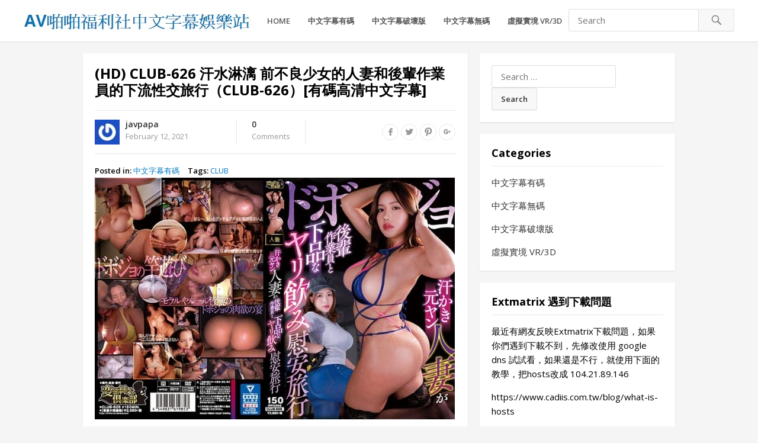

--- FILE ---
content_type: text/html; charset=UTF-8
request_url: https://javpapa.com/128476/club-626/
body_size: 19039
content:
<!DOCTYPE html>
<html lang="en-US">
<head>
<meta charset="UTF-8">
<meta name="viewport" content="width=device-width, initial-scale=1">
<meta http-equiv="X-UA-Compatible" content="IE=edge">
<meta name="HandheldFriendly" content="true">
<link rel="profile" href="https://gmpg.org/xfn/11">
<link rel="icon" type="image/png" href="https://photo.javpapa.com/images/2021/06/07/favicon.ico" />
<meta name='robots' content='index, follow, max-image-preview:large, max-snippet:-1, max-video-preview:-1' />
	<style>img:is([sizes="auto" i], [sizes^="auto," i]) { contain-intrinsic-size: 3000px 1500px }</style>
	
	<!-- This site is optimized with the Yoast SEO plugin v24.6 - https://yoast.com/wordpress/plugins/seo/ -->
	<title>(HD) CLUB-626 汗水淋漓 前不良少女的人妻和後輩作業員的下流性交旅行（CLUB-626）[有碼高清中文字幕] - AV啪啪福利社中文字幕娛樂站</title>
	<meta name="description" content="影片資訊 【商品番號】︰CLUB-626﻿ 【影片主角】︰---" />
	<link rel="canonical" href="https://javpapa.com/128476/club-626/" />
	<meta property="og:locale" content="en_US" />
	<meta property="og:type" content="article" />
	<meta property="og:title" content="(HD) CLUB-626 汗水淋漓 前不良少女的人妻和後輩作業員的下流性交旅行（CLUB-626）[有碼高清中文字幕] - AV啪啪福利社中文字幕娛樂站" />
	<meta property="og:description" content="影片資訊 【商品番號】︰CLUB-626﻿ 【影片主角】︰---" />
	<meta property="og:url" content="https://javpapa.com/128476/club-626/" />
	<meta property="og:site_name" content="AV啪啪福利社中文字幕娛樂站" />
	<meta property="article:published_time" content="2021-02-11T16:27:52+00:00" />
	<meta property="og:image" content="https://photo.javpapa.com/images/2021/02/10/CLUB-626.jpg" />
	<meta property="og:image:width" content="608" />
	<meta property="og:image:height" content="408" />
	<meta property="og:image:type" content="image/jpeg" />
	<meta name="author" content="javpapa" />
	<meta name="twitter:card" content="summary_large_image" />
	<meta name="twitter:label1" content="Written by" />
	<meta name="twitter:data1" content="javpapa" />
	<meta name="twitter:label2" content="Est. reading time" />
	<meta name="twitter:data2" content="1 minute" />
	<script type="application/ld+json" class="yoast-schema-graph">{"@context":"https://schema.org","@graph":[{"@type":["Article","BlogPosting"],"@id":"https://javpapa.com/128476/club-626/#article","isPartOf":{"@id":"https://javpapa.com/128476/club-626/"},"author":{"name":"javpapa","@id":"https://javpapa.com/#/schema/person/3deb000d3ff572099b0dd3c098e2157a"},"headline":"(HD) CLUB-626 汗水淋漓 前不良少女的人妻和後輩作業員的下流性交旅行（CLUB-626）[有碼高清中文字幕]","datePublished":"2021-02-11T16:27:52+00:00","mainEntityOfPage":{"@id":"https://javpapa.com/128476/club-626/"},"wordCount":147,"commentCount":0,"publisher":{"@id":"https://javpapa.com/#/schema/person/3deb000d3ff572099b0dd3c098e2157a"},"image":{"@id":"https://javpapa.com/128476/club-626/#primaryimage"},"thumbnailUrl":"https://photo.javpapa.com/images/2021/02/10/CLUB-626.jpg","keywords":["CLUB"],"articleSection":["中文字幕有碼"],"inLanguage":"en-US","potentialAction":[{"@type":"CommentAction","name":"Comment","target":["https://javpapa.com/128476/club-626/#respond"]}]},{"@type":"WebPage","@id":"https://javpapa.com/128476/club-626/","url":"https://javpapa.com/128476/club-626/","name":"(HD) CLUB-626 汗水淋漓 前不良少女的人妻和後輩作業員的下流性交旅行（CLUB-626）[有碼高清中文字幕] - AV啪啪福利社中文字幕娛樂站","isPartOf":{"@id":"https://javpapa.com/#website"},"primaryImageOfPage":{"@id":"https://javpapa.com/128476/club-626/#primaryimage"},"image":{"@id":"https://javpapa.com/128476/club-626/#primaryimage"},"thumbnailUrl":"https://photo.javpapa.com/images/2021/02/10/CLUB-626.jpg","datePublished":"2021-02-11T16:27:52+00:00","description":"影片資訊 【商品番號】︰CLUB-626﻿ 【影片主角】︰---","breadcrumb":{"@id":"https://javpapa.com/128476/club-626/#breadcrumb"},"inLanguage":"en-US","potentialAction":[{"@type":"ReadAction","target":["https://javpapa.com/128476/club-626/"]}]},{"@type":"ImageObject","inLanguage":"en-US","@id":"https://javpapa.com/128476/club-626/#primaryimage","url":"https://photo.javpapa.com/images/2021/02/10/CLUB-626.jpg","contentUrl":"https://photo.javpapa.com/images/2021/02/10/CLUB-626.jpg","width":608,"height":408},{"@type":"BreadcrumbList","@id":"https://javpapa.com/128476/club-626/#breadcrumb","itemListElement":[{"@type":"ListItem","position":1,"name":"Home","item":"https://javpapa.com/"},{"@type":"ListItem","position":2,"name":"(HD) CLUB-626 汗水淋漓 前不良少女的人妻和後輩作業員的下流性交旅行（CLUB-626）[有碼高清中文字幕]"}]},{"@type":"WebSite","@id":"https://javpapa.com/#website","url":"https://javpapa.com/","name":"AV啪啪福利社中文字幕娛樂站","description":"中文字幕 AV 最全最多影片下載網站, VR虛擬實境, 中文字幕高清, VR, 3D, AV, 每日更新","publisher":{"@id":"https://javpapa.com/#/schema/person/3deb000d3ff572099b0dd3c098e2157a"},"potentialAction":[{"@type":"SearchAction","target":{"@type":"EntryPoint","urlTemplate":"https://javpapa.com/?s={search_term_string}"},"query-input":{"@type":"PropertyValueSpecification","valueRequired":true,"valueName":"search_term_string"}}],"inLanguage":"en-US"},{"@type":["Person","Organization"],"@id":"https://javpapa.com/#/schema/person/3deb000d3ff572099b0dd3c098e2157a","name":"javpapa","image":{"@type":"ImageObject","inLanguage":"en-US","@id":"https://javpapa.com/#/schema/person/image/","url":"https://secure.gravatar.com/avatar/9cb66cc474525e45eaad464b2c43cf71?s=96&r=g","contentUrl":"https://secure.gravatar.com/avatar/9cb66cc474525e45eaad464b2c43cf71?s=96&r=g","caption":"javpapa"},"logo":{"@id":"https://javpapa.com/#/schema/person/image/"},"sameAs":["https://javpapa.com"]}]}</script>
	<!-- / Yoast SEO plugin. -->


<script type="text/javascript">
/* <![CDATA[ */
window._wpemojiSettings = {"baseUrl":"https:\/\/s.w.org\/images\/core\/emoji\/15.0.3\/72x72\/","ext":".png","svgUrl":"https:\/\/s.w.org\/images\/core\/emoji\/15.0.3\/svg\/","svgExt":".svg","source":{"concatemoji":"https:\/\/javpapa.com\/wp-includes\/js\/wp-emoji-release.min.js?ver=740c85e4c6bb56db1856397500147758"}};
/*! This file is auto-generated */
!function(i,n){var o,s,e;function c(e){try{var t={supportTests:e,timestamp:(new Date).valueOf()};sessionStorage.setItem(o,JSON.stringify(t))}catch(e){}}function p(e,t,n){e.clearRect(0,0,e.canvas.width,e.canvas.height),e.fillText(t,0,0);var t=new Uint32Array(e.getImageData(0,0,e.canvas.width,e.canvas.height).data),r=(e.clearRect(0,0,e.canvas.width,e.canvas.height),e.fillText(n,0,0),new Uint32Array(e.getImageData(0,0,e.canvas.width,e.canvas.height).data));return t.every(function(e,t){return e===r[t]})}function u(e,t,n){switch(t){case"flag":return n(e,"\ud83c\udff3\ufe0f\u200d\u26a7\ufe0f","\ud83c\udff3\ufe0f\u200b\u26a7\ufe0f")?!1:!n(e,"\ud83c\uddfa\ud83c\uddf3","\ud83c\uddfa\u200b\ud83c\uddf3")&&!n(e,"\ud83c\udff4\udb40\udc67\udb40\udc62\udb40\udc65\udb40\udc6e\udb40\udc67\udb40\udc7f","\ud83c\udff4\u200b\udb40\udc67\u200b\udb40\udc62\u200b\udb40\udc65\u200b\udb40\udc6e\u200b\udb40\udc67\u200b\udb40\udc7f");case"emoji":return!n(e,"\ud83d\udc26\u200d\u2b1b","\ud83d\udc26\u200b\u2b1b")}return!1}function f(e,t,n){var r="undefined"!=typeof WorkerGlobalScope&&self instanceof WorkerGlobalScope?new OffscreenCanvas(300,150):i.createElement("canvas"),a=r.getContext("2d",{willReadFrequently:!0}),o=(a.textBaseline="top",a.font="600 32px Arial",{});return e.forEach(function(e){o[e]=t(a,e,n)}),o}function t(e){var t=i.createElement("script");t.src=e,t.defer=!0,i.head.appendChild(t)}"undefined"!=typeof Promise&&(o="wpEmojiSettingsSupports",s=["flag","emoji"],n.supports={everything:!0,everythingExceptFlag:!0},e=new Promise(function(e){i.addEventListener("DOMContentLoaded",e,{once:!0})}),new Promise(function(t){var n=function(){try{var e=JSON.parse(sessionStorage.getItem(o));if("object"==typeof e&&"number"==typeof e.timestamp&&(new Date).valueOf()<e.timestamp+604800&&"object"==typeof e.supportTests)return e.supportTests}catch(e){}return null}();if(!n){if("undefined"!=typeof Worker&&"undefined"!=typeof OffscreenCanvas&&"undefined"!=typeof URL&&URL.createObjectURL&&"undefined"!=typeof Blob)try{var e="postMessage("+f.toString()+"("+[JSON.stringify(s),u.toString(),p.toString()].join(",")+"));",r=new Blob([e],{type:"text/javascript"}),a=new Worker(URL.createObjectURL(r),{name:"wpTestEmojiSupports"});return void(a.onmessage=function(e){c(n=e.data),a.terminate(),t(n)})}catch(e){}c(n=f(s,u,p))}t(n)}).then(function(e){for(var t in e)n.supports[t]=e[t],n.supports.everything=n.supports.everything&&n.supports[t],"flag"!==t&&(n.supports.everythingExceptFlag=n.supports.everythingExceptFlag&&n.supports[t]);n.supports.everythingExceptFlag=n.supports.everythingExceptFlag&&!n.supports.flag,n.DOMReady=!1,n.readyCallback=function(){n.DOMReady=!0}}).then(function(){return e}).then(function(){var e;n.supports.everything||(n.readyCallback(),(e=n.source||{}).concatemoji?t(e.concatemoji):e.wpemoji&&e.twemoji&&(t(e.twemoji),t(e.wpemoji)))}))}((window,document),window._wpemojiSettings);
/* ]]> */
</script>
<style id='wp-emoji-styles-inline-css' type='text/css'>

	img.wp-smiley, img.emoji {
		display: inline !important;
		border: none !important;
		box-shadow: none !important;
		height: 1em !important;
		width: 1em !important;
		margin: 0 0.07em !important;
		vertical-align: -0.1em !important;
		background: none !important;
		padding: 0 !important;
	}
</style>
<link rel='stylesheet' id='wp-block-library-css' href='https://javpapa.com/wp-includes/css/dist/block-library/style.min.css?ver=740c85e4c6bb56db1856397500147758' type='text/css' media='all' />
<style id='classic-theme-styles-inline-css' type='text/css'>
/*! This file is auto-generated */
.wp-block-button__link{color:#fff;background-color:#32373c;border-radius:9999px;box-shadow:none;text-decoration:none;padding:calc(.667em + 2px) calc(1.333em + 2px);font-size:1.125em}.wp-block-file__button{background:#32373c;color:#fff;text-decoration:none}
</style>
<style id='global-styles-inline-css' type='text/css'>
:root{--wp--preset--aspect-ratio--square: 1;--wp--preset--aspect-ratio--4-3: 4/3;--wp--preset--aspect-ratio--3-4: 3/4;--wp--preset--aspect-ratio--3-2: 3/2;--wp--preset--aspect-ratio--2-3: 2/3;--wp--preset--aspect-ratio--16-9: 16/9;--wp--preset--aspect-ratio--9-16: 9/16;--wp--preset--color--black: #000000;--wp--preset--color--cyan-bluish-gray: #abb8c3;--wp--preset--color--white: #ffffff;--wp--preset--color--pale-pink: #f78da7;--wp--preset--color--vivid-red: #cf2e2e;--wp--preset--color--luminous-vivid-orange: #ff6900;--wp--preset--color--luminous-vivid-amber: #fcb900;--wp--preset--color--light-green-cyan: #7bdcb5;--wp--preset--color--vivid-green-cyan: #00d084;--wp--preset--color--pale-cyan-blue: #8ed1fc;--wp--preset--color--vivid-cyan-blue: #0693e3;--wp--preset--color--vivid-purple: #9b51e0;--wp--preset--gradient--vivid-cyan-blue-to-vivid-purple: linear-gradient(135deg,rgba(6,147,227,1) 0%,rgb(155,81,224) 100%);--wp--preset--gradient--light-green-cyan-to-vivid-green-cyan: linear-gradient(135deg,rgb(122,220,180) 0%,rgb(0,208,130) 100%);--wp--preset--gradient--luminous-vivid-amber-to-luminous-vivid-orange: linear-gradient(135deg,rgba(252,185,0,1) 0%,rgba(255,105,0,1) 100%);--wp--preset--gradient--luminous-vivid-orange-to-vivid-red: linear-gradient(135deg,rgba(255,105,0,1) 0%,rgb(207,46,46) 100%);--wp--preset--gradient--very-light-gray-to-cyan-bluish-gray: linear-gradient(135deg,rgb(238,238,238) 0%,rgb(169,184,195) 100%);--wp--preset--gradient--cool-to-warm-spectrum: linear-gradient(135deg,rgb(74,234,220) 0%,rgb(151,120,209) 20%,rgb(207,42,186) 40%,rgb(238,44,130) 60%,rgb(251,105,98) 80%,rgb(254,248,76) 100%);--wp--preset--gradient--blush-light-purple: linear-gradient(135deg,rgb(255,206,236) 0%,rgb(152,150,240) 100%);--wp--preset--gradient--blush-bordeaux: linear-gradient(135deg,rgb(254,205,165) 0%,rgb(254,45,45) 50%,rgb(107,0,62) 100%);--wp--preset--gradient--luminous-dusk: linear-gradient(135deg,rgb(255,203,112) 0%,rgb(199,81,192) 50%,rgb(65,88,208) 100%);--wp--preset--gradient--pale-ocean: linear-gradient(135deg,rgb(255,245,203) 0%,rgb(182,227,212) 50%,rgb(51,167,181) 100%);--wp--preset--gradient--electric-grass: linear-gradient(135deg,rgb(202,248,128) 0%,rgb(113,206,126) 100%);--wp--preset--gradient--midnight: linear-gradient(135deg,rgb(2,3,129) 0%,rgb(40,116,252) 100%);--wp--preset--font-size--small: 13px;--wp--preset--font-size--medium: 20px;--wp--preset--font-size--large: 36px;--wp--preset--font-size--x-large: 42px;--wp--preset--spacing--20: 0.44rem;--wp--preset--spacing--30: 0.67rem;--wp--preset--spacing--40: 1rem;--wp--preset--spacing--50: 1.5rem;--wp--preset--spacing--60: 2.25rem;--wp--preset--spacing--70: 3.38rem;--wp--preset--spacing--80: 5.06rem;--wp--preset--shadow--natural: 6px 6px 9px rgba(0, 0, 0, 0.2);--wp--preset--shadow--deep: 12px 12px 50px rgba(0, 0, 0, 0.4);--wp--preset--shadow--sharp: 6px 6px 0px rgba(0, 0, 0, 0.2);--wp--preset--shadow--outlined: 6px 6px 0px -3px rgba(255, 255, 255, 1), 6px 6px rgba(0, 0, 0, 1);--wp--preset--shadow--crisp: 6px 6px 0px rgba(0, 0, 0, 1);}:where(.is-layout-flex){gap: 0.5em;}:where(.is-layout-grid){gap: 0.5em;}body .is-layout-flex{display: flex;}.is-layout-flex{flex-wrap: wrap;align-items: center;}.is-layout-flex > :is(*, div){margin: 0;}body .is-layout-grid{display: grid;}.is-layout-grid > :is(*, div){margin: 0;}:where(.wp-block-columns.is-layout-flex){gap: 2em;}:where(.wp-block-columns.is-layout-grid){gap: 2em;}:where(.wp-block-post-template.is-layout-flex){gap: 1.25em;}:where(.wp-block-post-template.is-layout-grid){gap: 1.25em;}.has-black-color{color: var(--wp--preset--color--black) !important;}.has-cyan-bluish-gray-color{color: var(--wp--preset--color--cyan-bluish-gray) !important;}.has-white-color{color: var(--wp--preset--color--white) !important;}.has-pale-pink-color{color: var(--wp--preset--color--pale-pink) !important;}.has-vivid-red-color{color: var(--wp--preset--color--vivid-red) !important;}.has-luminous-vivid-orange-color{color: var(--wp--preset--color--luminous-vivid-orange) !important;}.has-luminous-vivid-amber-color{color: var(--wp--preset--color--luminous-vivid-amber) !important;}.has-light-green-cyan-color{color: var(--wp--preset--color--light-green-cyan) !important;}.has-vivid-green-cyan-color{color: var(--wp--preset--color--vivid-green-cyan) !important;}.has-pale-cyan-blue-color{color: var(--wp--preset--color--pale-cyan-blue) !important;}.has-vivid-cyan-blue-color{color: var(--wp--preset--color--vivid-cyan-blue) !important;}.has-vivid-purple-color{color: var(--wp--preset--color--vivid-purple) !important;}.has-black-background-color{background-color: var(--wp--preset--color--black) !important;}.has-cyan-bluish-gray-background-color{background-color: var(--wp--preset--color--cyan-bluish-gray) !important;}.has-white-background-color{background-color: var(--wp--preset--color--white) !important;}.has-pale-pink-background-color{background-color: var(--wp--preset--color--pale-pink) !important;}.has-vivid-red-background-color{background-color: var(--wp--preset--color--vivid-red) !important;}.has-luminous-vivid-orange-background-color{background-color: var(--wp--preset--color--luminous-vivid-orange) !important;}.has-luminous-vivid-amber-background-color{background-color: var(--wp--preset--color--luminous-vivid-amber) !important;}.has-light-green-cyan-background-color{background-color: var(--wp--preset--color--light-green-cyan) !important;}.has-vivid-green-cyan-background-color{background-color: var(--wp--preset--color--vivid-green-cyan) !important;}.has-pale-cyan-blue-background-color{background-color: var(--wp--preset--color--pale-cyan-blue) !important;}.has-vivid-cyan-blue-background-color{background-color: var(--wp--preset--color--vivid-cyan-blue) !important;}.has-vivid-purple-background-color{background-color: var(--wp--preset--color--vivid-purple) !important;}.has-black-border-color{border-color: var(--wp--preset--color--black) !important;}.has-cyan-bluish-gray-border-color{border-color: var(--wp--preset--color--cyan-bluish-gray) !important;}.has-white-border-color{border-color: var(--wp--preset--color--white) !important;}.has-pale-pink-border-color{border-color: var(--wp--preset--color--pale-pink) !important;}.has-vivid-red-border-color{border-color: var(--wp--preset--color--vivid-red) !important;}.has-luminous-vivid-orange-border-color{border-color: var(--wp--preset--color--luminous-vivid-orange) !important;}.has-luminous-vivid-amber-border-color{border-color: var(--wp--preset--color--luminous-vivid-amber) !important;}.has-light-green-cyan-border-color{border-color: var(--wp--preset--color--light-green-cyan) !important;}.has-vivid-green-cyan-border-color{border-color: var(--wp--preset--color--vivid-green-cyan) !important;}.has-pale-cyan-blue-border-color{border-color: var(--wp--preset--color--pale-cyan-blue) !important;}.has-vivid-cyan-blue-border-color{border-color: var(--wp--preset--color--vivid-cyan-blue) !important;}.has-vivid-purple-border-color{border-color: var(--wp--preset--color--vivid-purple) !important;}.has-vivid-cyan-blue-to-vivid-purple-gradient-background{background: var(--wp--preset--gradient--vivid-cyan-blue-to-vivid-purple) !important;}.has-light-green-cyan-to-vivid-green-cyan-gradient-background{background: var(--wp--preset--gradient--light-green-cyan-to-vivid-green-cyan) !important;}.has-luminous-vivid-amber-to-luminous-vivid-orange-gradient-background{background: var(--wp--preset--gradient--luminous-vivid-amber-to-luminous-vivid-orange) !important;}.has-luminous-vivid-orange-to-vivid-red-gradient-background{background: var(--wp--preset--gradient--luminous-vivid-orange-to-vivid-red) !important;}.has-very-light-gray-to-cyan-bluish-gray-gradient-background{background: var(--wp--preset--gradient--very-light-gray-to-cyan-bluish-gray) !important;}.has-cool-to-warm-spectrum-gradient-background{background: var(--wp--preset--gradient--cool-to-warm-spectrum) !important;}.has-blush-light-purple-gradient-background{background: var(--wp--preset--gradient--blush-light-purple) !important;}.has-blush-bordeaux-gradient-background{background: var(--wp--preset--gradient--blush-bordeaux) !important;}.has-luminous-dusk-gradient-background{background: var(--wp--preset--gradient--luminous-dusk) !important;}.has-pale-ocean-gradient-background{background: var(--wp--preset--gradient--pale-ocean) !important;}.has-electric-grass-gradient-background{background: var(--wp--preset--gradient--electric-grass) !important;}.has-midnight-gradient-background{background: var(--wp--preset--gradient--midnight) !important;}.has-small-font-size{font-size: var(--wp--preset--font-size--small) !important;}.has-medium-font-size{font-size: var(--wp--preset--font-size--medium) !important;}.has-large-font-size{font-size: var(--wp--preset--font-size--large) !important;}.has-x-large-font-size{font-size: var(--wp--preset--font-size--x-large) !important;}
:where(.wp-block-post-template.is-layout-flex){gap: 1.25em;}:where(.wp-block-post-template.is-layout-grid){gap: 1.25em;}
:where(.wp-block-columns.is-layout-flex){gap: 2em;}:where(.wp-block-columns.is-layout-grid){gap: 2em;}
:root :where(.wp-block-pullquote){font-size: 1.5em;line-height: 1.6;}
</style>
<link rel='stylesheet' id='media-with-ftp-css' href='https://javpapa.com/wp-content/plugins/media-with-ftp/public/css/media-with-ftp-public.css?ver=1.0.0' type='text/css' media='all' />
<link rel='stylesheet' id='videonow_pro-style-css' href='https://javpapa.com/wp-content/themes/nowpapa/style.css?ver=20180523' type='text/css' media='all' />
<link rel='stylesheet' id='genericons-style-css' href='https://javpapa.com/wp-content/themes/nowpapa/genericons/genericons.css?ver=740c85e4c6bb56db1856397500147758' type='text/css' media='all' />
<link rel='stylesheet' id='responsive-style-css' href='https://javpapa.com/wp-content/themes/nowpapa/responsive.css?ver=20180323' type='text/css' media='all' />
<script type="text/javascript" src="https://javpapa.com/wp-includes/js/jquery/jquery.min.js?ver=3.7.1" id="jquery-core-js"></script>
<script type="text/javascript" src="https://javpapa.com/wp-includes/js/jquery/jquery-migrate.min.js?ver=3.4.1" id="jquery-migrate-js"></script>
<script type="text/javascript" src="https://javpapa.com/wp-content/plugins/media-with-ftp/public/js/media-with-ftp-public.js?ver=1.0.0" id="media-with-ftp-js"></script>
<link rel="https://api.w.org/" href="https://javpapa.com/wp-json/" /><link rel="alternate" title="JSON" type="application/json" href="https://javpapa.com/wp-json/wp/v2/posts/128476" /><link rel="EditURI" type="application/rsd+xml" title="RSD" href="https://javpapa.com/xmlrpc.php?rsd" />
<link rel="alternate" title="oEmbed (JSON)" type="application/json+oembed" href="https://javpapa.com/wp-json/oembed/1.0/embed?url=https%3A%2F%2Fjavpapa.com%2F128476%2Fclub-626%2F" />
<link rel="alternate" title="oEmbed (XML)" type="text/xml+oembed" href="https://javpapa.com/wp-json/oembed/1.0/embed?url=https%3A%2F%2Fjavpapa.com%2F128476%2Fclub-626%2F&#038;format=xml" />
<!-- Content Protector plugin v. 2.8 CSS -->
<style type="text/css">
    div.content-protector-access-form {
     padding: 25px;       border-style: solid;     border-color: #8bc3ed;     border-width: 5px;     border-radius: 45px;    }

    input.content-protector-form-submit {
     color: #000000;     background-color: #dddddd;}

    div.content-protector-correct-password {
             font-weight: 400;}

    div.content-protector-incorrect-password {
     color: #ff0000;         font-weight: 400;}

    div.content-protector-ajaxLoading {
             font-weight: 400;}

    label.content-protector-form-instructions {
             font-weight: 400;}
</style>
            		<style type="text/css" id="wp-custom-css">
			/*
You can add your own CSS here.

Click the help icon above to learn more.
*/
.entry-date::before {
  display: none;
}		</style>
		<link href="https://fonts.googleapis.com/css?family=Open+Sans:400,400i,600,700" rel="stylesheet">
</head>

<body data-rsssl=1 class="post-template-default single single-post postid-128476 single-format-standard">
<div id="page" class="site">

	<header id="masthead" class="site-header ">

		<div class="site-branding">

						
			<div id="logo">
				<span class="helper"></span>
				<a href="https://javpapa.com/" rel="home">
					<img src="https://photo.javpapa.com/2020/03/logo.png" alt=""/>
				</a>
			</div><!-- #logo -->

			
		</div><!-- .site-branding -->

		<nav id="primary-nav" class="main-navigation">

			<div class="menu-home-container"><ul id="primary-menu" class="sf-menu"><li id="menu-item-4257" class="menu-item menu-item-type-custom menu-item-object-custom menu-item-home menu-item-4257"><a href="https://javpapa.com">HOME</a></li>
<li id="menu-item-10" class="menu-item menu-item-type-taxonomy menu-item-object-category current-post-ancestor current-menu-parent current-post-parent menu-item-10"><a href="https://javpapa.com/category/censored/">中文字幕有碼</a></li>
<li id="menu-item-185624" class="menu-item menu-item-type-taxonomy menu-item-object-category menu-item-185624"><a href="https://javpapa.com/category/mosaic-removed-chinese-subtitles/">中文字幕破壞版</a></li>
<li id="menu-item-11" class="menu-item menu-item-type-taxonomy menu-item-object-category menu-item-11"><a href="https://javpapa.com/category/chinese-uncensored/">中文字幕無碼</a></li>
<li id="menu-item-27866" class="menu-item menu-item-type-taxonomy menu-item-object-category menu-item-27866"><a href="https://javpapa.com/category/vr/">虛擬實境 VR/3D</a></li>
<li id="menu-item-262789" class="menu-item menu-item-type-post_type menu-item-object-page menu-item-262789"><a href="https://javpapa.com/guestbook/">留言版</a></li>
</ul></div>
		</nav><!-- #primary-nav -->

		<div id="slick-mobile-menu"></div>		

		
			<span class="search-icon">
				<span class="genericon genericon-search"></span>
				<span class="genericon genericon-close"></span>			
			</span>
				
			<div class="header-search">
				<form id="searchform" method="get" action="https://javpapa.com/">
					<input type="search" name="s" class="search-input" placeholder="Search" autocomplete="off">
					<button type="submit" class="search-submit"><span class="genericon genericon-search"></span></button>		
				</form>
			</div><!-- .header-search -->

		
	</header><!-- #masthead -->

	
	
	<div id="content" class="site-content clear">


	<div id="primary" class="content-area">
		<main id="main" class="site-main" >

		
<article id="post-128476" class="post-128476 post type-post status-publish format-standard has-post-thumbnail hentry category-censored tag-club">
	<header class="entry-header">
		<h1 class="entry-title">(HD) CLUB-626 汗水淋漓 前不良少女的人妻和後輩作業員的下流性交旅行（CLUB-626）[有碼高清中文字幕]</h1>
		<div class="entry-meta clear">

			<span class="post-author">
				<a href="https://javpapa.com/author/javpapa/"><img alt='' src='https://secure.gravatar.com/avatar/9cb66cc474525e45eaad464b2c43cf71?s=48&#038;r=g' srcset='https://secure.gravatar.com/avatar/9cb66cc474525e45eaad464b2c43cf71?s=96&#038;r=g 2x' class='avatar avatar-48 photo' height='48' width='48' decoding='async'/></a>
				<strong><a href="https://javpapa.com/author/javpapa/" title="Posts by javpapa" rel="author">javpapa</a></strong>
				February 12, 2021					
			</span><!-- .post-author -->

			<span class="post-comment">
				<a href="https://javpapa.com/128476/club-626/#respond"><strong>0</strong>Comments</a>
			</span><!-- .post-comment -->



			<span class="entry-share">
				<a class="icon-facebook" href="https://www.facebook.com/sharer/sharer.php?u=https%3A%2F%2Fjavpapa.com%2F128476%2Fclub-626%2F" title="Share on Facebook" target="_blank"><span class="genericon genericon-facebook-alt"></span></a>
				<a class="icon-twitter" href="https://twitter.com/intent/tweet?text=%28HD%29+CLUB-626+%E6%B1%97%E6%B0%B4%E6%B7%8B%E6%BC%93+%E5%89%8D%E4%B8%8D%E8%89%AF%E5%B0%91%E5%A5%B3%E7%9A%84%E4%BA%BA%E5%A6%BB%E5%92%8C%E5%BE%8C%E8%BC%A9%E4%BD%9C%E6%A5%AD%E5%93%A1%E7%9A%84%E4%B8%8B%E6%B5%81%E6%80%A7%E4%BA%A4%E6%97%85%E8%A1%8C%EF%BC%88CLUB-626%EF%BC%89%5B%E6%9C%89%E7%A2%BC%E9%AB%98%E6%B8%85%E4%B8%AD%E6%96%87%E5%AD%97%E5%B9%95%5D&amp;url=https%3A%2F%2Fjavpapa.com%2F128476%2Fclub-626%2F"  title="Share on Twitter" target="_blank"><span class="genericon genericon-twitter"></span></a>
				<a class="icon-pinterest" href="https://pinterest.com/pin/create/button/?url=https%3A%2F%2Fjavpapa.com%2F128476%2Fclub-626%2F&amp;media=https%3A%2F%2Fphoto.javpapa.com%2Fimages%2F2021%2F02%2F10%2FCLUB-626.jpg" title="Share on Pinterest" target="_blank"><span class="genericon genericon-pinterest"></span></a>
				<a class="icon-google-plus" href="https://plus.google.com/share?url=https%3A%2F%2Fjavpapa.com%2F128476%2Fclub-626%2F" title="Share on Google+" target="_blank"><span class="genericon genericon-googleplus-alt"></span></a>
			</span><!-- .entry-share -->

		</div><!-- .entry-meta -->

			</header><!-- .entry-header -->

	<div class="entry-tags">
		<span><strong>Posted in:</strong> <a href="https://javpapa.com/category/censored/" rel="category tag">中文字幕有碼</a></span>
		<span><strong>Tags:</strong> <a href="https://javpapa.com/tag/club/" rel="tag">CLUB</a></span>			
			</div><!-- .entry-tags -->


	<div class="entry-content">
		<p><img src="https://photo.javpapa.com/images/2021/02/10/CLUB-626.jpg"></p>
<h2>影片資訊</h2>
<p>【商品番號】︰<b>CLUB-626</b>﻿<br />
【影片主角】︰---<br />
【中文簡介】︰「順其自然。」是座右銘的工地女子。因為精力太旺盛嚇跑丈夫，從社長夫人做到建設公司社長只用了2年。為了不被現場的男人們小看，鍛煉身體不輸給任何人。下一任丈夫也無法滿足她，人妻工地女子結束工作之後就召集作業員一起喝酒解悶。雖然說話文雅，卻隔著衣服露出巨乳＆超級巨臀，貪婪索求男人。<br />
【影片語言】︰日語 高清中文字幕<br />
【影片格式】︰MP4<br />
【是否有碼】︰有碼<br />
【影片日文資訊】︰[CLUB-626] 汗かき元ヤン人妻が後輩作業員と下品なヤリ飲み慰安旅行（CLUB-626）<br />
収録時間： 150分<br />
出演者： —-<br />
監督： —-<br />
シリーズ： ドボジョ！<br />
メーカー： 変態紳士倶楽部<br />
レーベル： 変態紳士倶楽部<br />
ジャンル： 痴女 巨乳 盗撮・のぞき 淫乱・ハード系 中出し サンプル動画<br />
品番： club626</p>
<p><b><font color="Blue">ExtMatrix:【單檔高級快速下載】<br />
【Premium Download】<br />
480P 版本<br />
<a target="_blank" href="https://www.extmatrix.com/files/ZZAQWP2F/CLUB-626_CH_SD.mp4.html" rel="nofollow">https://www.extmatrix.com/files/ZZAQWP2F/CLUB-626_CH_SD.mp4.html</a></p>
<p>720P 版本<br />
<a target="_blank" href="https://www.extmatrix.com/files/GAALKFJW/CLUB-626_HD_CH.mp4.html" rel="nofollow">https://www.extmatrix.com/files/GAALKFJW/CLUB-626_HD_CH.mp4.html</a></p>
<p></font></b>﻿<br />
<b><font color="purple">Other file hosting Download 其他方式的網空分流點，載點可以互補解壓<br />
<div id="content-protector-75f149d028b8636fbdc562a19bb9d71b" class="content-protector-access-form">    <form id="content-protector-access-form-75f149d028b8636fbdc562a19bb9d71b" method="post" action="" autocomplete="off">
                                                    <div for="content-protector-captcha-instructions-75f149d028b8636fbdc562a19bb9d71b"
                     id="content-protector-captcha-instructions-75f149d028b8636fbdc562a19bb9d71b"
                     class="content-protector-form-instructions"><p>請輸入下面的驗證碼，查看其他方式的網空分流點的下載連結。<br />
載點可以互補解壓。<br />
Please enter CAPTCHA to view other space download links.</p>
</div>
                        <img id="content-protector-captcha-img-75f149d028b8636fbdc562a19bb9d71b" class="content-protector-captcha-img"
                 src="[data-uri]"/><br/>
            <input name="content-protector-captcha" id="content-protector-captcha-75f149d028b8636fbdc562a19bb9d71b"
                   type="hidden" value="1"/>
                <input name="content-protector-password" id="content-protector-password-75f149d028b8636fbdc562a19bb9d71b"
               class="content-protector-password" type="text" placeholder="Enter CAPTCHA"
               value="" size="15" maxlength="15"/>
                <input name="content-protector-token" id="content-protector-token-75f149d028b8636fbdc562a19bb9d71b" type="hidden"
               value="k3t9T215Cxggs"/>
        <input name="content-protector-ident" id="content-protector-ident-75f149d028b8636fbdc562a19bb9d71b" type="hidden"
               value="75f149d028b8636fbdc562a19bb9d71b"/>
        <input name="content-protector-submit" id="content-protector-submit-75f149d028b8636fbdc562a19bb9d71b"
               class="content-protector-form-submit" type="submit"
               value="提交驗證碼 / Click here submit"/>
    </form>
</div><br />
</b>﻿</font><br />
<b>﻿影片預覽圖</b></p>
<p><img src="https://photo.javpapa.com/images/2021/02/10/CLUB-626_HD_CH-screenshot.jpg"></p>
<div class='yarpp yarpp-related yarpp-related-website yarpp-template-yarpp-template-thumbnail'>
<style>
@media (max-width: 700px) {
  .yarpp-thumbnails-horizontal {
    gap: 12px 0 !important;
  }
  .yarpp-thumbnails-horizontal li {
    width: 100% !important;
    max-width: 100% !important;
    margin: 0 !important;
    padding: 0 !important;
  }
}
.yarpp-thumbnail-title {
  color: #333 !important;
}
.yarpp-thumbnails-horizontal a:hover .yarpp-thumbnail-title {
  text-decoration: underline;
  cursor: pointer;
}
</style>


<section class="yarpp yarpp-related yarpp-template-thumbnails"
    itemscope itemtype="https://schema.org/ItemList" aria-label="相關影片下載">
  <h3 id="related-posts-title">相關影片下載</h3>
      <ul class="yarpp-thumbnails-horizontal" style="display:flex;flex-wrap:wrap;gap:10px 2%;list-style:none;padding:0;margin:0;">
                        <li itemprop="itemListElement" itemscope itemtype="https://schema.org/ListItem"
              style="width:32%;max-width:230px;box-sizing:border-box;list-style:none;">
            <meta itemprop="position" content="1" />
            <a href="https://javpapa.com/256439/%e4%b8%ad%e5%ad%97-club-847-%e3%80%90%e8%ae%93%e4%bd%8f%e9%9a%94%e5%a3%81%e7%9a%84%e5%b7%a8%e4%b9%b3%e4%b8%8d%e8%89%af%e5%a6%b9%e5%90%b8%e5%85%a5%e5%aa%9a%e8%97%a5%e5%be%8c%e3%80%91%e7%84%a1/" rel="bookmark norewrite"
               title="[中文字幕] CLUB-847 【讓住隔壁的巨乳不良妹吸入媚藥後】無限狂摳小穴偷窺自慰中毒般SEX欺負拍攝 好色GAL發情偷拍" style="text-decoration:none;display:block;">
                            <img src=""
                   alt="[中文字幕] CLUB-847 【讓住隔壁的巨乳不良妹吸入媚藥後】無限狂摳小穴偷窺自慰中毒般SEX欺負拍攝 好色GAL發情偷拍"
                   class="yarpp-thumbnail-image"
                   data-pin-nopin="true"
                   decoding="async"
                   style="width:100%;height:auto;display:block;border-radius:6px;" />
              <span class="yarpp-thumbnail-title" itemprop="name"
                    style="font-size:1em;font-weight:600;display:block;margin-top:8px;">
                [中文字幕] CLUB-847 【讓住隔壁的巨乳不良妹吸入媚藥後】無限狂摳小穴偷窺自慰中毒般SEX欺負拍攝 好色GAL發情偷拍              </span>
            </a>
          </li>
                                <li itemprop="itemListElement" itemscope itemtype="https://schema.org/ListItem"
              style="width:32%;max-width:230px;box-sizing:border-box;list-style:none;">
            <meta itemprop="position" content="2" />
            <a href="https://javpapa.com/256440/%e4%b8%ad%e5%ad%97-club-851-%e5%82%b5%e5%8b%99%e8%80%85%e5%b0%8f%e7%a9%b4%e9%82%84%e9%8c%a2%e4%b8%ad%e5%87%ba%e5%bc%b7%e6%9a%b4%e6%94%9d%e5%bd%b1/" rel="bookmark norewrite"
               title="[中文字幕] CLUB-851 債務者小穴還錢中出強暴攝影" style="text-decoration:none;display:block;">
                            <img src=""
                   alt="[中文字幕] CLUB-851 債務者小穴還錢中出強暴攝影"
                   class="yarpp-thumbnail-image"
                   data-pin-nopin="true"
                   decoding="async"
                   style="width:100%;height:auto;display:block;border-radius:6px;" />
              <span class="yarpp-thumbnail-title" itemprop="name"
                    style="font-size:1em;font-weight:600;display:block;margin-top:8px;">
                [中文字幕] CLUB-851 債務者小穴還錢中出強暴攝影              </span>
            </a>
          </li>
                                <li itemprop="itemListElement" itemscope itemtype="https://schema.org/ListItem"
              style="width:32%;max-width:230px;box-sizing:border-box;list-style:none;">
            <meta itemprop="position" content="3" />
            <a href="https://javpapa.com/256441/%e4%b8%ad%e5%ad%97-club-855-%e9%ab%94%e8%82%b2%e5%bc%b7%e6%a0%a1%e5%a4%a7%e5%ad%b8%e5%b7%a8%e4%b9%b3%e5%a5%b3%e7%b6%93%e7%90%86%e6%b3%84%e5%af%86%e6%8c%87%e6%8e%a7%e5%81%b7%e7%aa%ba%e6%b3%84/" rel="bookmark norewrite"
               title="[中文字幕] CLUB-855 體育強校大學巨乳女經理泄密指控偷窺泄露 換衣、觀察屁眼、茶巾綁、高潮、集體強姦的偷窺視頻" style="text-decoration:none;display:block;">
                            <img src=""
                   alt="[中文字幕] CLUB-855 體育強校大學巨乳女經理泄密指控偷窺泄露 換衣、觀察屁眼、茶巾綁、高潮、集體強姦的偷窺視頻"
                   class="yarpp-thumbnail-image"
                   data-pin-nopin="true"
                   decoding="async"
                   style="width:100%;height:auto;display:block;border-radius:6px;" />
              <span class="yarpp-thumbnail-title" itemprop="name"
                    style="font-size:1em;font-weight:600;display:block;margin-top:8px;">
                [中文字幕] CLUB-855 體育強校大學巨乳女經理泄密指控偷窺泄露 換衣、觀察屁眼、茶巾綁、高潮、集體強姦的偷窺視頻              </span>
            </a>
          </li>
                                <li itemprop="itemListElement" itemscope itemtype="https://schema.org/ListItem"
              style="width:32%;max-width:230px;box-sizing:border-box;list-style:none;">
            <meta itemprop="position" content="4" />
            <a href="https://javpapa.com/256769/%e4%b8%ad%e5%ad%97-club-859-%e8%97%89%e7%94%b1%e6%83%a1%e5%8a%a3%e6%8a%95%e8%a8%b4%e5%b0%87%e5%a5%b3%e6%9c%8d%e5%8b%99%e4%ba%ba%e5%93%a1%e8%ae%8a%e6%88%90%e8%82%89%e4%be%bf%e5%99%a8-%e4%b8%80/" rel="bookmark norewrite"
               title="[中文字幕] CLUB-859 藉由惡劣投訴將女服務人員變成肉便器 一流飯店女服務人員高貴私處激烈抽插中出強暴亂交影像" style="text-decoration:none;display:block;">
                            <img src=""
                   alt="[中文字幕] CLUB-859 藉由惡劣投訴將女服務人員變成肉便器 一流飯店女服務人員高貴私處激烈抽插中出強暴亂交影像"
                   class="yarpp-thumbnail-image"
                   data-pin-nopin="true"
                   decoding="async"
                   style="width:100%;height:auto;display:block;border-radius:6px;" />
              <span class="yarpp-thumbnail-title" itemprop="name"
                    style="font-size:1em;font-weight:600;display:block;margin-top:8px;">
                [中文字幕] CLUB-859 藉由惡劣投訴將女服務人員變成肉便器 一流飯店女服務人員高貴私處激烈抽插中出強暴亂交影像              </span>
            </a>
          </li>
                                <li itemprop="itemListElement" itemscope itemtype="https://schema.org/ListItem"
              style="width:32%;max-width:230px;box-sizing:border-box;list-style:none;">
            <meta itemprop="position" content="5" />
            <a href="https://javpapa.com/312922/chinese-subtitle-club-876/" rel="bookmark norewrite"
               title="[中文字幕] CLUB-876 體育強校大學帶領女體育教師性侵犯影片 揭發偷拍影片外洩" style="text-decoration:none;display:block;">
                            <img src="https://photo.javpapa.com/images/2025/07/25/CLUB-876.jpg"
                   alt="[中文字幕] CLUB-876 體育強校大學帶領女體育教師性侵犯影片 揭發偷拍影片外洩"
                   class="yarpp-thumbnail-image"
                   data-pin-nopin="true"
                   decoding="async"
                   style="width:100%;height:auto;display:block;border-radius:6px;" />
              <span class="yarpp-thumbnail-title" itemprop="name"
                    style="font-size:1em;font-weight:600;display:block;margin-top:8px;">
                [中文字幕] CLUB-876 體育強校大學帶領女體育教師性侵犯影片 揭發偷拍影片外洩              </span>
            </a>
          </li>
                                <li itemprop="itemListElement" itemscope itemtype="https://schema.org/ListItem"
              style="width:32%;max-width:230px;box-sizing:border-box;list-style:none;">
            <meta itemprop="position" content="6" />
            <a href="https://javpapa.com/327615/chinese-subtitle-club-877/" rel="bookmark norewrite"
               title="[中文字幕] CLUB-877 被盯上的菁英綜合職 創傷社員旅行 鬼畜宴會 智識份子肛門徹底欺凌 集體肛交影像 連續窒息激烈強制口交・集體中出・2孔極粗假屌・肛交" style="text-decoration:none;display:block;">
                            <img src="https://photo.javpapa.com/images/2025/09/16/CLUB-877.jpg"
                   alt="[中文字幕] CLUB-877 被盯上的菁英綜合職 創傷社員旅行 鬼畜宴會 智識份子肛門徹底欺凌 集體肛交影像 連續窒息激烈強制口交・集體中出・2孔極粗假屌・肛交"
                   class="yarpp-thumbnail-image"
                   data-pin-nopin="true"
                   decoding="async"
                   style="width:100%;height:auto;display:block;border-radius:6px;" />
              <span class="yarpp-thumbnail-title" itemprop="name"
                    style="font-size:1em;font-weight:600;display:block;margin-top:8px;">
                [中文字幕] CLUB-877 被盯上的菁英綜合職 創傷社員旅行 鬼畜宴會 智識份子肛門徹底欺凌 集體肛交影像 連續窒息激烈強制口交・集體中出・2孔極粗假屌・肛交              </span>
            </a>
          </li>
                                <li itemprop="itemListElement" itemscope itemtype="https://schema.org/ListItem"
              style="width:32%;max-width:230px;box-sizing:border-box;list-style:none;">
            <meta itemprop="position" content="7" />
            <a href="https://javpapa.com/281206/club-874-%e5%b7%a8%e4%b9%b3%e6%b0%b4%e7%9d%80%e3%82%ae%e3%83%a3%e3%83%ab%e3%81%b0%e3%81%8b%e3%82%8a%e3%82%92%e7%8b%99%e3%81%86%e6%b5%b7%e3%81%ae%e5%ae%b6%e3%83%8a%e3%83%b3%e3%83%91%e3%82%a8%e3%82%b9/" rel="bookmark norewrite"
               title="CLUB-874 巨乳水着ギャルばかりを狙う海の家ナンパエステ27" style="text-decoration:none;display:block;">
                            <img src="https://photo.javpapa.com/images/2025/05/01/CLUB-874.jpg"
                   alt="CLUB-874 巨乳水着ギャルばかりを狙う海の家ナンパエステ27"
                   class="yarpp-thumbnail-image"
                   data-pin-nopin="true"
                   decoding="async"
                   style="width:100%;height:auto;display:block;border-radius:6px;" />
              <span class="yarpp-thumbnail-title" itemprop="name"
                    style="font-size:1em;font-weight:600;display:block;margin-top:8px;">
                CLUB-874 巨乳水着ギャルばかりを狙う海の家ナンパエステ27              </span>
            </a>
          </li>
                                <li itemprop="itemListElement" itemscope itemtype="https://schema.org/ListItem"
              style="width:32%;max-width:230px;box-sizing:border-box;list-style:none;">
            <meta itemprop="position" content="8" />
            <a href="https://javpapa.com/301474/club-877/" rel="bookmark norewrite"
               title="CLUB-877 狙われたエリート総合職 トラウマ社員旅行 鬼畜宴会インテリ尻穴徹底イジメ集団アナルレ×プ映像 連続窒息激イラマ・集団中出し・2穴極太ディルド・アナルファック" style="text-decoration:none;display:block;">
                            <img src="https://photo.javpapa.com/images/2025/06/27/CLUB-877.jpg"
                   alt="CLUB-877 狙われたエリート総合職 トラウマ社員旅行 鬼畜宴会インテリ尻穴徹底イジメ集団アナルレ×プ映像 連続窒息激イラマ・集団中出し・2穴極太ディルド・アナルファック"
                   class="yarpp-thumbnail-image"
                   data-pin-nopin="true"
                   decoding="async"
                   style="width:100%;height:auto;display:block;border-radius:6px;" />
              <span class="yarpp-thumbnail-title" itemprop="name"
                    style="font-size:1em;font-weight:600;display:block;margin-top:8px;">
                CLUB-877 狙われたエリート総合職 トラウマ社員旅行 鬼畜宴会インテリ尻穴徹底イジメ集団アナルレ×プ映像 連続窒息激イラマ・集団中出し・2穴極太ディルド・アナルファック              </span>
            </a>
          </li>
                  </ul>
  </section>
</div>
	</div><!-- .entry-content -->

</article><!-- #post-## -->


<div id="comments" class="comments-area">

		<div id="respond" class="comment-respond">
		<h3 id="reply-title" class="comment-reply-title">Leave a Reply <small><a rel="nofollow" id="cancel-comment-reply-link" href="/128476/club-626/#respond" style="display:none;">Cancel reply</a></small></h3><form action="https://javpapa.com/wp-comments-post.php" method="post" id="commentform" class="comment-form" novalidate><p class="comment-notes"><span id="email-notes">Your email address will not be published.</span> <span class="required-field-message">Required fields are marked <span class="required">*</span></span></p><p class="comment-form-comment"><label for="comment">Comment <span class="required">*</span></label> <textarea id="comment" name="comment" cols="45" rows="8" maxlength="65525" required></textarea></p><p class="comment-form-author"><label for="author">Name</label> <input id="author" name="author" type="text" value="" size="30" maxlength="245" autocomplete="name" /></p>
<p class="comment-form-email"><label for="email">Email</label> <input id="email" name="email" type="email" value="" size="30" maxlength="100" aria-describedby="email-notes" autocomplete="email" /></p>
<p class="comment-form-cookies-consent"><input id="wp-comment-cookies-consent" name="wp-comment-cookies-consent" type="checkbox" value="yes" /> <label for="wp-comment-cookies-consent">Save my name, email, and website in this browser for the next time I comment.</label></p>
<div class="gglcptch gglcptch_v2"><div id="gglcptch_recaptcha_3067836231" class="gglcptch_recaptcha"></div>
				<noscript>
					<div style="width: 302px;">
						<div style="width: 302px; height: 422px; position: relative;">
							<div style="width: 302px; height: 422px; position: absolute;">
								<iframe src="https://www.google.com/recaptcha/api/fallback?k=6Lc5TyArAAAAAG_kPDUb_oe8dfM5og5VHxCtXjR8" frameborder="0" scrolling="no" style="width: 302px; height:422px; border-style: none;"></iframe>
							</div>
						</div>
						<div style="border-style: none; bottom: 12px; left: 25px; margin: 0px; padding: 0px; right: 25px; background: #f9f9f9; border: 1px solid #c1c1c1; border-radius: 3px; height: 60px; width: 300px;">
							<input type="hidden" id="g-recaptcha-response" name="g-recaptcha-response" class="g-recaptcha-response" style="width: 250px !important; height: 40px !important; border: 1px solid #c1c1c1 !important; margin: 10px 25px !important; padding: 0px !important; resize: none !important;">
						</div>
					</div>
				</noscript></div><p class="form-submit"><input name="submit" type="submit" id="submit" class="submit" value="Post Comment" /> <input type='hidden' name='comment_post_ID' value='128476' id='comment_post_ID' />
<input type='hidden' name='comment_parent' id='comment_parent' value='0' />
</p></form>	</div><!-- #respond -->
	
</div><!-- #comments -->

		</main><!-- #main -->
	</div><!-- #primary -->


<aside id="secondary" class="widget-area sidebar">
	
	<section id="search-2" class="widget widget_search"><form role="search" method="get" class="search-form" action="https://javpapa.com/">
				<label>
					<span class="screen-reader-text">Search for:</span>
					<input type="search" class="search-field" placeholder="Search &hellip;" value="" name="s" />
				</label>
				<input type="submit" class="search-submit" value="Search" />
			</form></section><section id="categories-3" class="widget widget_categories"><h2 class="widget-title">Categories</h2>
			<ul>
					<li class="cat-item cat-item-1"><a href="https://javpapa.com/category/censored/">中文字幕有碼</a>
</li>
	<li class="cat-item cat-item-4"><a href="https://javpapa.com/category/chinese-uncensored/">中文字幕無碼</a>
</li>
	<li class="cat-item cat-item-10074"><a href="https://javpapa.com/category/mosaic-removed-chinese-subtitles/">中文字幕破壞版</a>
</li>
	<li class="cat-item cat-item-4318"><a href="https://javpapa.com/category/vr/">虛擬實境 VR/3D</a>
</li>
			</ul>

			</section><section id="text-7" class="widget widget_text"><h2 class="widget-title">Extmatrix 遇到下載問題</h2>			<div class="textwidget"><p>最近有網友反映Extmatrix下載問題，如果你們遇到下載不到，先修改使用 google dns 試試看，如果還是不行，就使用下面的教學，把hosts改成 104.21.89.146</p>
<p>https://www.cadiis.com.tw/blog/what-is-hosts</p>
<p>然後修改DNS Cloudflare + google就可以了。</p>
<p>下面是網友syu提供的修改DNS教學</p>
<p>按 Win + R → 輸入 ncpa.cpl → Enter（開啟「網路連線」）。</p>
<p>找到你正在用的連線（乙太網路或Wi-Fi）→ 右鍵 → 內容。</p>
<p>勾選並點 「Internet Protocol Version 4 (TCP/IPv4)」 → 內容：</p>
<p>選 「使用下列的 DNS 伺服器位址」</p>
<p>慣用 DNS：1.1.1.1（Cloudflare）</p>
<p>其他 DNS：8.8.8.8（Google）<br />
（這兩家分別放主/備，效果更穩）</p>
<p>回到上一層，點 「Internet Protocol Version 6 (TCP/IPv6)」 → 內容：</p>
<p>選 「使用下列的 DNS 伺服器位址」</p>
<p>慣用 DNS：2606:4700:4700::1111（Cloudflare）</p>
<p>其他 DNS：2001:4860:4860::8888（Google）</p>
<p>勾選 「離開時驗證設定」（如果看得到）→ 確定 → 全部關閉。。</p>
</div>
		</section><section id="text-6" class="widget widget_text"><h2 class="widget-title">2025年7月25日公告</h2>			<div class="textwidget"><p>本站以後除了VR沒有字幕，其他影片只發表字幕影片，無字幕的影片以後不會在本站發表，如需無字幕的影片請到以下網站，Rapidgator訂閱會員下載也是適合以下的網站，Extmatrix會員下載依舊任何Extmatrix鏈接都可以下載。</p>
<p><img src="https://photo.javpapa.com/images/2025/07/24/0725.jpg" /></p>
</div>
		</section><section id="text-5" class="widget widget_text"><h2 class="widget-title">2025年3月20日公告</h2>			<div class="textwidget"><p>本站數據已經修復好了，以後可以沿用現在這個舊網址了，當然會有一些數據不全，導致其他方式下載會有一段時間的缺失，這些無法補檔了，抱歉，這裡其他方式下載已經寫好了鏈接補上的代碼了，以後應該不會缺失了，由2025年3月8日往後的文章開始恢復補上，新站也會保持一直開啟同步更新作為保存數據的後備張，謝謝大家支持。</p>
</div>
		</section><section id="text-4" class="widget widget_text"><h2 class="widget-title">中文字幕其他下載的網空補檔公告</h2>			<div class="textwidget"><p><b></p>
<p>2025年8月18日之前的鏈接已經全部補上</p>
<p>Other file hosting download announcement<br />
The links before August 18 have all been added.</p>
<p>為了保持本站流量，同創雙贏局面，煩請轉發者高抬貴手，如果要拿去轉發，請轉發14天前或更前的檔案，希望大家能明白本站可以生存才可以發片的道理，謝謝。</p>
<p></b></p>
</div>
		</section><section id="videonow_pro-recent-2" class="widget widget-videonow_pro-recent widget_posts_thumbnail"><h2 class="widget-title">最新影片下載</h2><ul><li class="clear"><a href="https://javpapa.com/362384/chinese-subtitle-start-437/" rel="bookmark"><div class="thumbnail-wrap"><img src="https://photo.javpapa.com/images/2026/01/15/START-437.jpg" class="attachment-general-thumb size-general-thumb wp-post-image" decoding="async" loading="lazy" /></div></a><div class="entry-wrap"><a href="https://javpapa.com/362384/chinese-subtitle-start-437/" rel="bookmark">[中文字幕] START-437 只要1000日元就能享受超級舔…？ ！享受快速、便宜、美味的人氣千元酒吧近距離觀察！ SODSTAR x SENZ 唯井真尋</a></div></li><li class="clear"><a href="https://javpapa.com/362383/chinese-subtitle-start-438/" rel="bookmark"><div class="thumbnail-wrap"><img src="https://photo.javpapa.com/images/2026/01/15/START-438.jpg" class="attachment-general-thumb size-general-thumb wp-post-image" decoding="async" loading="lazy" /></div></a><div class="entry-wrap"><a href="https://javpapa.com/362383/chinese-subtitle-start-438/" rel="bookmark">[中文字幕] START-438 關懷內向族 看到被遺棄在垃圾屋的大量手擼衛生紙，偷偷地連滿是龜頭膏的雞巴也用笑容提供性支援的溫柔幫手 青空光</a></div></li><li class="clear"><a href="https://javpapa.com/362382/chinese-subtitle-start-443/" rel="bookmark"><div class="thumbnail-wrap"><img src="https://photo.javpapa.com/images/2026/01/15/START-443.jpg" class="attachment-general-thumb size-general-thumb wp-post-image" decoding="async" loading="lazy" /></div></a><div class="entry-wrap"><a href="https://javpapa.com/362382/chinese-subtitle-start-443/" rel="bookmark">[中文字幕] START-443 首次全裸猥褻運動測試 神木麗</a></div></li><li class="clear"><a href="https://javpapa.com/362381/chinese-subtitle-sdjs-327/" rel="bookmark"><div class="thumbnail-wrap"><img src="https://photo.javpapa.com/images/2026/01/15/SDJS-327.jpg" class="attachment-general-thumb size-general-thumb wp-post-image" decoding="async" loading="lazy" /></div></a><div class="entry-wrap"><a href="https://javpapa.com/362381/chinese-subtitle-sdjs-327/" rel="bookmark">[中文字幕] SDJS-327 特別篇 口交灰姑娘爭霸賽 秘書 守屋芳乃</a></div></li><li class="clear"><a href="https://javpapa.com/362380/chinese-subtitle-start-448/" rel="bookmark"><div class="thumbnail-wrap"><img src="https://photo.javpapa.com/images/2026/01/15/START-448.jpg" class="attachment-general-thumb size-general-thumb wp-post-image" decoding="async" loading="lazy" /></div></a><div class="entry-wrap"><a href="https://javpapa.com/362380/chinese-subtitle-start-448/" rel="bookmark">[中文字幕] START-448 公司的地味眼鏡妹竟是癡女 隨便玩一次就黑化 用H漫偷學的絕活射不停 ~ 星乃莉子</a></div></li><li class="clear"><a href="https://javpapa.com/362379/chinese-subtitle-start-385/" rel="bookmark"><div class="thumbnail-wrap"><img src="https://photo.javpapa.com/images/2026/01/15/START-385.jpg" class="attachment-general-thumb size-general-thumb wp-post-image" decoding="async" loading="lazy" /></div></a><div class="entry-wrap"><a href="https://javpapa.com/362379/chinese-subtitle-start-385/" rel="bookmark">[中文字幕] START-385 配送中NTR！新婚美人若妻跟車送貨竟被老司機強⬤ 車震侵犯 ~ 矢埜愛茉</a></div></li><li class="clear"><a href="https://javpapa.com/362378/chinese-subtitle-start-384/" rel="bookmark"><div class="thumbnail-wrap"><img src="https://photo.javpapa.com/images/2026/01/15/START-384.jpg" class="attachment-general-thumb size-general-thumb wp-post-image" decoding="async" loading="lazy" /></div></a><div class="entry-wrap"><a href="https://javpapa.com/362378/chinese-subtitle-start-384/" rel="bookmark">[中文字幕] START-384 瘋狂痙攣高潮！絕頂開發性交極限潛能的實驗片！【豹變・崩壞・覺醒】子宮超敏感潮噴SPECIAL ~ 戀渕桃菜</a></div></li><li class="clear"><a href="https://javpapa.com/362377/chinese-subtitle-adn-722/" rel="bookmark"><div class="thumbnail-wrap"><img src="https://photo.javpapa.com/images/2026/01/15/ADN-722.jpg" class="attachment-general-thumb size-general-thumb wp-post-image" decoding="async" loading="lazy" /></div></a><div class="entry-wrap"><a href="https://javpapa.com/362377/chinese-subtitle-adn-722/" rel="bookmark">[中文字幕] ADN-722 在調查官引退的我和愛女面前出現的是殺害我父親的男人。被這世上最討厭的男人侵犯到懷孕的我。 三宮椿</a></div></li><li class="clear"><a href="https://javpapa.com/362376/chinese-subtitle-start-435/" rel="bookmark"><div class="thumbnail-wrap"><img src="https://photo.javpapa.com/images/2026/01/15/START-435.jpg" class="attachment-general-thumb size-general-thumb wp-post-image" decoding="async" loading="lazy" /></div></a><div class="entry-wrap"><a href="https://javpapa.com/362376/chinese-subtitle-start-435/" rel="bookmark">[中文字幕] START-435 高潮展開：敏感的身體顫抖體驗人生最大高潮！巨根大絶頂 一宮留衣</a></div></li><li class="clear"><a href="https://javpapa.com/362375/chinese-subtitle-adn-733/" rel="bookmark"><div class="thumbnail-wrap"><img src="https://photo.javpapa.com/images/2026/01/15/ADN-733.jpg" class="attachment-general-thumb size-general-thumb wp-post-image" decoding="async" loading="lazy" /></div></a><div class="entry-wrap"><a href="https://javpapa.com/362375/chinese-subtitle-adn-733/" rel="bookmark">[中文字幕] ADN-733 今年夏天，我跟大姐姐畢業了處男。藤森里穗</a></div></li></ul></section></aside><!-- #secondary -->

	</div><!-- #content .site-content -->
	
	
	<footer id="colophon" class="site-footer clear">

		
			<div class="footer-columns clear">

				<div class="container clear">

					<div class="footer-column footer-column-1">
						<div id="archives-2" class="widget footer-widget widget_archive"><h3 class="widget-title">月份搜索以往文章 Archives</h3>		<label class="screen-reader-text" for="archives-dropdown-2">月份搜索以往文章 Archives</label>
		<select id="archives-dropdown-2" name="archive-dropdown">
			
			<option value="">Select Month</option>
				<option value='https://javpapa.com/date/2026/01/'> January 2026 </option>
	<option value='https://javpapa.com/date/2025/12/'> December 2025 </option>
	<option value='https://javpapa.com/date/2025/11/'> November 2025 </option>
	<option value='https://javpapa.com/date/2025/10/'> October 2025 </option>
	<option value='https://javpapa.com/date/2025/09/'> September 2025 </option>
	<option value='https://javpapa.com/date/2025/08/'> August 2025 </option>
	<option value='https://javpapa.com/date/2025/07/'> July 2025 </option>
	<option value='https://javpapa.com/date/2025/06/'> June 2025 </option>
	<option value='https://javpapa.com/date/2025/05/'> May 2025 </option>
	<option value='https://javpapa.com/date/2025/04/'> April 2025 </option>
	<option value='https://javpapa.com/date/2025/03/'> March 2025 </option>
	<option value='https://javpapa.com/date/2025/02/'> February 2025 </option>
	<option value='https://javpapa.com/date/2025/01/'> January 2025 </option>
	<option value='https://javpapa.com/date/2024/12/'> December 2024 </option>
	<option value='https://javpapa.com/date/2024/11/'> November 2024 </option>
	<option value='https://javpapa.com/date/2024/10/'> October 2024 </option>
	<option value='https://javpapa.com/date/2024/09/'> September 2024 </option>
	<option value='https://javpapa.com/date/2024/05/'> May 2024 </option>
	<option value='https://javpapa.com/date/2024/04/'> April 2024 </option>
	<option value='https://javpapa.com/date/2024/03/'> March 2024 </option>
	<option value='https://javpapa.com/date/2024/02/'> February 2024 </option>
	<option value='https://javpapa.com/date/2024/01/'> January 2024 </option>
	<option value='https://javpapa.com/date/2023/12/'> December 2023 </option>
	<option value='https://javpapa.com/date/2023/11/'> November 2023 </option>
	<option value='https://javpapa.com/date/2023/10/'> October 2023 </option>
	<option value='https://javpapa.com/date/2023/09/'> September 2023 </option>
	<option value='https://javpapa.com/date/2023/08/'> August 2023 </option>
	<option value='https://javpapa.com/date/2023/07/'> July 2023 </option>
	<option value='https://javpapa.com/date/2023/06/'> June 2023 </option>
	<option value='https://javpapa.com/date/2023/05/'> May 2023 </option>
	<option value='https://javpapa.com/date/2023/04/'> April 2023 </option>
	<option value='https://javpapa.com/date/2023/03/'> March 2023 </option>
	<option value='https://javpapa.com/date/2023/02/'> February 2023 </option>
	<option value='https://javpapa.com/date/2023/01/'> January 2023 </option>
	<option value='https://javpapa.com/date/2022/12/'> December 2022 </option>
	<option value='https://javpapa.com/date/2022/11/'> November 2022 </option>
	<option value='https://javpapa.com/date/2022/10/'> October 2022 </option>
	<option value='https://javpapa.com/date/2022/09/'> September 2022 </option>
	<option value='https://javpapa.com/date/2022/08/'> August 2022 </option>
	<option value='https://javpapa.com/date/2022/07/'> July 2022 </option>
	<option value='https://javpapa.com/date/2022/06/'> June 2022 </option>
	<option value='https://javpapa.com/date/2022/05/'> May 2022 </option>
	<option value='https://javpapa.com/date/2022/04/'> April 2022 </option>
	<option value='https://javpapa.com/date/2022/03/'> March 2022 </option>
	<option value='https://javpapa.com/date/2022/02/'> February 2022 </option>
	<option value='https://javpapa.com/date/2022/01/'> January 2022 </option>
	<option value='https://javpapa.com/date/2021/12/'> December 2021 </option>
	<option value='https://javpapa.com/date/2021/11/'> November 2021 </option>
	<option value='https://javpapa.com/date/2021/10/'> October 2021 </option>
	<option value='https://javpapa.com/date/2021/09/'> September 2021 </option>
	<option value='https://javpapa.com/date/2021/08/'> August 2021 </option>
	<option value='https://javpapa.com/date/2021/07/'> July 2021 </option>
	<option value='https://javpapa.com/date/2021/06/'> June 2021 </option>
	<option value='https://javpapa.com/date/2021/05/'> May 2021 </option>
	<option value='https://javpapa.com/date/2021/04/'> April 2021 </option>
	<option value='https://javpapa.com/date/2021/03/'> March 2021 </option>
	<option value='https://javpapa.com/date/2021/02/'> February 2021 </option>
	<option value='https://javpapa.com/date/2021/01/'> January 2021 </option>
	<option value='https://javpapa.com/date/2020/12/'> December 2020 </option>
	<option value='https://javpapa.com/date/2020/11/'> November 2020 </option>
	<option value='https://javpapa.com/date/2020/10/'> October 2020 </option>
	<option value='https://javpapa.com/date/2020/09/'> September 2020 </option>
	<option value='https://javpapa.com/date/2020/08/'> August 2020 </option>
	<option value='https://javpapa.com/date/2020/07/'> July 2020 </option>
	<option value='https://javpapa.com/date/2020/06/'> June 2020 </option>
	<option value='https://javpapa.com/date/2020/05/'> May 2020 </option>
	<option value='https://javpapa.com/date/2020/04/'> April 2020 </option>
	<option value='https://javpapa.com/date/2020/03/'> March 2020 </option>
	<option value='https://javpapa.com/date/2020/02/'> February 2020 </option>
	<option value='https://javpapa.com/date/2020/01/'> January 2020 </option>

		</select>

			<script type="text/javascript">
/* <![CDATA[ */

(function() {
	var dropdown = document.getElementById( "archives-dropdown-2" );
	function onSelectChange() {
		if ( dropdown.options[ dropdown.selectedIndex ].value !== '' ) {
			document.location.href = this.options[ this.selectedIndex ].value;
		}
	}
	dropdown.onchange = onSelectChange;
})();

/* ]]> */
</script>
</div>					</div>

					<div class="footer-column footer-column-2">
						<div id="calendar-2" class="widget footer-widget widget_calendar"><h3 class="widget-title">日期搜索以往文章 Calendar</h3><div id="calendar_wrap" class="calendar_wrap"><table id="wp-calendar" class="wp-calendar-table">
	<caption>January 2026</caption>
	<thead>
	<tr>
		<th scope="col" title="Monday">M</th>
		<th scope="col" title="Tuesday">T</th>
		<th scope="col" title="Wednesday">W</th>
		<th scope="col" title="Thursday">T</th>
		<th scope="col" title="Friday">F</th>
		<th scope="col" title="Saturday">S</th>
		<th scope="col" title="Sunday">S</th>
	</tr>
	</thead>
	<tbody>
	<tr>
		<td colspan="3" class="pad">&nbsp;</td><td><a href="https://javpapa.com/date/2026/01/01/" aria-label="Posts published on January 1, 2026">1</a></td><td>2</td><td><a href="https://javpapa.com/date/2026/01/03/" aria-label="Posts published on January 3, 2026">3</a></td><td><a href="https://javpapa.com/date/2026/01/04/" aria-label="Posts published on January 4, 2026">4</a></td>
	</tr>
	<tr>
		<td><a href="https://javpapa.com/date/2026/01/05/" aria-label="Posts published on January 5, 2026">5</a></td><td><a href="https://javpapa.com/date/2026/01/06/" aria-label="Posts published on January 6, 2026">6</a></td><td>7</td><td><a href="https://javpapa.com/date/2026/01/08/" aria-label="Posts published on January 8, 2026">8</a></td><td>9</td><td><a href="https://javpapa.com/date/2026/01/10/" aria-label="Posts published on January 10, 2026">10</a></td><td><a href="https://javpapa.com/date/2026/01/11/" aria-label="Posts published on January 11, 2026">11</a></td>
	</tr>
	<tr>
		<td><a href="https://javpapa.com/date/2026/01/12/" aria-label="Posts published on January 12, 2026">12</a></td><td><a href="https://javpapa.com/date/2026/01/13/" aria-label="Posts published on January 13, 2026">13</a></td><td><a href="https://javpapa.com/date/2026/01/14/" aria-label="Posts published on January 14, 2026">14</a></td><td id="today"><a href="https://javpapa.com/date/2026/01/15/" aria-label="Posts published on January 15, 2026">15</a></td><td>16</td><td>17</td><td>18</td>
	</tr>
	<tr>
		<td>19</td><td>20</td><td>21</td><td>22</td><td>23</td><td>24</td><td>25</td>
	</tr>
	<tr>
		<td>26</td><td>27</td><td>28</td><td>29</td><td>30</td><td>31</td>
		<td class="pad" colspan="1">&nbsp;</td>
	</tr>
	</tbody>
	</table><nav aria-label="Previous and next months" class="wp-calendar-nav">
		<span class="wp-calendar-nav-prev"><a href="https://javpapa.com/date/2025/12/">&laquo; Dec</a></span>
		<span class="pad">&nbsp;</span>
		<span class="wp-calendar-nav-next">&nbsp;</span>
	</nav></div></div>					</div>

					<div class="footer-column footer-column-3">
											</div>

					<div class="footer-column footer-column-4">
											</div>												

				</div><!-- .container -->

			</div><!-- .footer-columns -->

		
		
		<div id="site-bottom">

			<div class="container clear">

				<div class="site-info">

					Copyright © 2025 <a href="https://javpapa.com" title="中文字幕 AV 最全最多影片下載網站, VR虛擬實境, 中文字幕高清, VR, 3D, AV, 每日更新">AV啪啪福利社中文字幕娛樂站</a>

				</div><!-- .site-info -->

				<div class="footer-nav">
					<div class="menu-disclaimer-container"><ul id="footer-menu" class="footer-menu"><li id="menu-item-259879" class="menu-item menu-item-type-post_type menu-item-object-page menu-item-privacy-policy menu-item-259879"><a rel="privacy-policy" href="https://javpapa.com/privacy-policy/">Privacy Policy</a></li>
<li id="menu-item-97165" class="menu-item menu-item-type-post_type menu-item-object-page menu-item-97165"><a href="https://javpapa.com/disclaimer/">Disclaimer</a></li>
</ul></div>					
				</div><!-- .footer-nav -->

			</div><!-- .container -->	

		</div>
		<!-- #site-bottom -->
							
	</footer><!-- #colophon -->
</div><!-- #page -->

<!-- Google tag (gtag.js) -->
<script async src="https://www.googletagmanager.com/gtag/js?id=G-H7JVTNCHM7"></script>
<script>
  window.dataLayer = window.dataLayer || [];
  function gtag(){dataLayer.push(arguments);}
  gtag('js', new Date());

  gtag('config', 'G-H7JVTNCHM7');
</script>			<script type="text/javascript">function showhide_toggle(e,t,r,g){var a=jQuery("#"+e+"-link-"+t),s=jQuery("a",a),i=jQuery("#"+e+"-content-"+t),l=jQuery("#"+e+"-toggle-"+t);a.toggleClass("sh-show sh-hide"),i.toggleClass("sh-show sh-hide").toggle(),"true"===s.attr("aria-expanded")?s.attr("aria-expanded","false"):s.attr("aria-expanded","true"),l.text()===r?(l.text(g),a.trigger("sh-link:more")):(l.text(r),a.trigger("sh-link:less")),a.trigger("sh-link:toggle")}</script>
	<link rel='stylesheet' id='content-protector_css-css' href='https://javpapa.com/wp-content/plugins/content-protector/css/content-protector.css?ver=740c85e4c6bb56db1856397500147758' type='text/css' media='all' />
<link rel='stylesheet' id='yarppRelatedCss-css' href='https://javpapa.com/wp-content/plugins/yet-another-related-posts-plugin/style/related.css?ver=5.30.11' type='text/css' media='all' />
<link rel='stylesheet' id='gglcptch-css' href='https://javpapa.com/wp-content/plugins/google-captcha/css/gglcptch.css?ver=1.80' type='text/css' media='all' />
<script type="text/javascript" src="https://javpapa.com/wp-content/themes/nowpapa/assets/js/superfish.js?ver=740c85e4c6bb56db1856397500147758" id="superfish-js"></script>
<script type="text/javascript" src="https://javpapa.com/wp-content/themes/nowpapa/assets/js/jquery.slicknav.min.js?ver=740c85e4c6bb56db1856397500147758" id="slicknav-js"></script>
<script type="text/javascript" src="https://javpapa.com/wp-content/themes/nowpapa/assets/js/modernizr.min.js?ver=740c85e4c6bb56db1856397500147758" id="modernizr-js"></script>
<script type="text/javascript" src="https://javpapa.com/wp-content/themes/nowpapa/assets/js/html5.js?ver=740c85e4c6bb56db1856397500147758" id="html5-js"></script>
<script type="text/javascript" src="https://javpapa.com/wp-content/themes/nowpapa/assets/js/jquery.fitvids.js?ver=740c85e4c6bb56db1856397500147758" id="fitvids-js"></script>
<script type="text/javascript" src="https://javpapa.com/wp-content/themes/nowpapa/assets/js/jquery.custom.js?ver=20180323" id="custom-js"></script>
<script type="text/javascript" src="https://javpapa.com/wp-includes/js/comment-reply.min.js?ver=740c85e4c6bb56db1856397500147758" id="comment-reply-js" async="async" data-wp-strategy="async"></script>
<script type="text/javascript" data-cfasync="false" async="async" defer="defer" src="https://www.google.com/recaptcha/api.js?render=explicit&amp;ver=1.80" id="gglcptch_api-js"></script>
<script type="text/javascript" id="gglcptch_script-js-extra">
/* <![CDATA[ */
var gglcptch = {"options":{"version":"v2","sitekey":"6Lc5TyArAAAAAG_kPDUb_oe8dfM5og5VHxCtXjR8","error":"<strong>Warning<\/strong>:&nbsp;More than one reCAPTCHA has been found in the current form. Please remove all unnecessary reCAPTCHA fields to make it work properly.","disable":0,"theme":"light"},"vars":{"visibility":false}};
/* ]]> */
</script>
<script type="text/javascript" src="https://javpapa.com/wp-content/plugins/google-captcha/js/script.js?ver=1.80" id="gglcptch_script-js"></script>
</body>
</html>


--- FILE ---
content_type: text/html; charset=utf-8
request_url: https://www.google.com/recaptcha/api2/anchor?ar=1&k=6Lc5TyArAAAAAG_kPDUb_oe8dfM5og5VHxCtXjR8&co=aHR0cHM6Ly9qYXZwYXBhLmNvbTo0NDM.&hl=en&v=PoyoqOPhxBO7pBk68S4YbpHZ&theme=light&size=normal&anchor-ms=20000&execute-ms=30000&cb=mage25tg47qy
body_size: 49398
content:
<!DOCTYPE HTML><html dir="ltr" lang="en"><head><meta http-equiv="Content-Type" content="text/html; charset=UTF-8">
<meta http-equiv="X-UA-Compatible" content="IE=edge">
<title>reCAPTCHA</title>
<style type="text/css">
/* cyrillic-ext */
@font-face {
  font-family: 'Roboto';
  font-style: normal;
  font-weight: 400;
  font-stretch: 100%;
  src: url(//fonts.gstatic.com/s/roboto/v48/KFO7CnqEu92Fr1ME7kSn66aGLdTylUAMa3GUBHMdazTgWw.woff2) format('woff2');
  unicode-range: U+0460-052F, U+1C80-1C8A, U+20B4, U+2DE0-2DFF, U+A640-A69F, U+FE2E-FE2F;
}
/* cyrillic */
@font-face {
  font-family: 'Roboto';
  font-style: normal;
  font-weight: 400;
  font-stretch: 100%;
  src: url(//fonts.gstatic.com/s/roboto/v48/KFO7CnqEu92Fr1ME7kSn66aGLdTylUAMa3iUBHMdazTgWw.woff2) format('woff2');
  unicode-range: U+0301, U+0400-045F, U+0490-0491, U+04B0-04B1, U+2116;
}
/* greek-ext */
@font-face {
  font-family: 'Roboto';
  font-style: normal;
  font-weight: 400;
  font-stretch: 100%;
  src: url(//fonts.gstatic.com/s/roboto/v48/KFO7CnqEu92Fr1ME7kSn66aGLdTylUAMa3CUBHMdazTgWw.woff2) format('woff2');
  unicode-range: U+1F00-1FFF;
}
/* greek */
@font-face {
  font-family: 'Roboto';
  font-style: normal;
  font-weight: 400;
  font-stretch: 100%;
  src: url(//fonts.gstatic.com/s/roboto/v48/KFO7CnqEu92Fr1ME7kSn66aGLdTylUAMa3-UBHMdazTgWw.woff2) format('woff2');
  unicode-range: U+0370-0377, U+037A-037F, U+0384-038A, U+038C, U+038E-03A1, U+03A3-03FF;
}
/* math */
@font-face {
  font-family: 'Roboto';
  font-style: normal;
  font-weight: 400;
  font-stretch: 100%;
  src: url(//fonts.gstatic.com/s/roboto/v48/KFO7CnqEu92Fr1ME7kSn66aGLdTylUAMawCUBHMdazTgWw.woff2) format('woff2');
  unicode-range: U+0302-0303, U+0305, U+0307-0308, U+0310, U+0312, U+0315, U+031A, U+0326-0327, U+032C, U+032F-0330, U+0332-0333, U+0338, U+033A, U+0346, U+034D, U+0391-03A1, U+03A3-03A9, U+03B1-03C9, U+03D1, U+03D5-03D6, U+03F0-03F1, U+03F4-03F5, U+2016-2017, U+2034-2038, U+203C, U+2040, U+2043, U+2047, U+2050, U+2057, U+205F, U+2070-2071, U+2074-208E, U+2090-209C, U+20D0-20DC, U+20E1, U+20E5-20EF, U+2100-2112, U+2114-2115, U+2117-2121, U+2123-214F, U+2190, U+2192, U+2194-21AE, U+21B0-21E5, U+21F1-21F2, U+21F4-2211, U+2213-2214, U+2216-22FF, U+2308-230B, U+2310, U+2319, U+231C-2321, U+2336-237A, U+237C, U+2395, U+239B-23B7, U+23D0, U+23DC-23E1, U+2474-2475, U+25AF, U+25B3, U+25B7, U+25BD, U+25C1, U+25CA, U+25CC, U+25FB, U+266D-266F, U+27C0-27FF, U+2900-2AFF, U+2B0E-2B11, U+2B30-2B4C, U+2BFE, U+3030, U+FF5B, U+FF5D, U+1D400-1D7FF, U+1EE00-1EEFF;
}
/* symbols */
@font-face {
  font-family: 'Roboto';
  font-style: normal;
  font-weight: 400;
  font-stretch: 100%;
  src: url(//fonts.gstatic.com/s/roboto/v48/KFO7CnqEu92Fr1ME7kSn66aGLdTylUAMaxKUBHMdazTgWw.woff2) format('woff2');
  unicode-range: U+0001-000C, U+000E-001F, U+007F-009F, U+20DD-20E0, U+20E2-20E4, U+2150-218F, U+2190, U+2192, U+2194-2199, U+21AF, U+21E6-21F0, U+21F3, U+2218-2219, U+2299, U+22C4-22C6, U+2300-243F, U+2440-244A, U+2460-24FF, U+25A0-27BF, U+2800-28FF, U+2921-2922, U+2981, U+29BF, U+29EB, U+2B00-2BFF, U+4DC0-4DFF, U+FFF9-FFFB, U+10140-1018E, U+10190-1019C, U+101A0, U+101D0-101FD, U+102E0-102FB, U+10E60-10E7E, U+1D2C0-1D2D3, U+1D2E0-1D37F, U+1F000-1F0FF, U+1F100-1F1AD, U+1F1E6-1F1FF, U+1F30D-1F30F, U+1F315, U+1F31C, U+1F31E, U+1F320-1F32C, U+1F336, U+1F378, U+1F37D, U+1F382, U+1F393-1F39F, U+1F3A7-1F3A8, U+1F3AC-1F3AF, U+1F3C2, U+1F3C4-1F3C6, U+1F3CA-1F3CE, U+1F3D4-1F3E0, U+1F3ED, U+1F3F1-1F3F3, U+1F3F5-1F3F7, U+1F408, U+1F415, U+1F41F, U+1F426, U+1F43F, U+1F441-1F442, U+1F444, U+1F446-1F449, U+1F44C-1F44E, U+1F453, U+1F46A, U+1F47D, U+1F4A3, U+1F4B0, U+1F4B3, U+1F4B9, U+1F4BB, U+1F4BF, U+1F4C8-1F4CB, U+1F4D6, U+1F4DA, U+1F4DF, U+1F4E3-1F4E6, U+1F4EA-1F4ED, U+1F4F7, U+1F4F9-1F4FB, U+1F4FD-1F4FE, U+1F503, U+1F507-1F50B, U+1F50D, U+1F512-1F513, U+1F53E-1F54A, U+1F54F-1F5FA, U+1F610, U+1F650-1F67F, U+1F687, U+1F68D, U+1F691, U+1F694, U+1F698, U+1F6AD, U+1F6B2, U+1F6B9-1F6BA, U+1F6BC, U+1F6C6-1F6CF, U+1F6D3-1F6D7, U+1F6E0-1F6EA, U+1F6F0-1F6F3, U+1F6F7-1F6FC, U+1F700-1F7FF, U+1F800-1F80B, U+1F810-1F847, U+1F850-1F859, U+1F860-1F887, U+1F890-1F8AD, U+1F8B0-1F8BB, U+1F8C0-1F8C1, U+1F900-1F90B, U+1F93B, U+1F946, U+1F984, U+1F996, U+1F9E9, U+1FA00-1FA6F, U+1FA70-1FA7C, U+1FA80-1FA89, U+1FA8F-1FAC6, U+1FACE-1FADC, U+1FADF-1FAE9, U+1FAF0-1FAF8, U+1FB00-1FBFF;
}
/* vietnamese */
@font-face {
  font-family: 'Roboto';
  font-style: normal;
  font-weight: 400;
  font-stretch: 100%;
  src: url(//fonts.gstatic.com/s/roboto/v48/KFO7CnqEu92Fr1ME7kSn66aGLdTylUAMa3OUBHMdazTgWw.woff2) format('woff2');
  unicode-range: U+0102-0103, U+0110-0111, U+0128-0129, U+0168-0169, U+01A0-01A1, U+01AF-01B0, U+0300-0301, U+0303-0304, U+0308-0309, U+0323, U+0329, U+1EA0-1EF9, U+20AB;
}
/* latin-ext */
@font-face {
  font-family: 'Roboto';
  font-style: normal;
  font-weight: 400;
  font-stretch: 100%;
  src: url(//fonts.gstatic.com/s/roboto/v48/KFO7CnqEu92Fr1ME7kSn66aGLdTylUAMa3KUBHMdazTgWw.woff2) format('woff2');
  unicode-range: U+0100-02BA, U+02BD-02C5, U+02C7-02CC, U+02CE-02D7, U+02DD-02FF, U+0304, U+0308, U+0329, U+1D00-1DBF, U+1E00-1E9F, U+1EF2-1EFF, U+2020, U+20A0-20AB, U+20AD-20C0, U+2113, U+2C60-2C7F, U+A720-A7FF;
}
/* latin */
@font-face {
  font-family: 'Roboto';
  font-style: normal;
  font-weight: 400;
  font-stretch: 100%;
  src: url(//fonts.gstatic.com/s/roboto/v48/KFO7CnqEu92Fr1ME7kSn66aGLdTylUAMa3yUBHMdazQ.woff2) format('woff2');
  unicode-range: U+0000-00FF, U+0131, U+0152-0153, U+02BB-02BC, U+02C6, U+02DA, U+02DC, U+0304, U+0308, U+0329, U+2000-206F, U+20AC, U+2122, U+2191, U+2193, U+2212, U+2215, U+FEFF, U+FFFD;
}
/* cyrillic-ext */
@font-face {
  font-family: 'Roboto';
  font-style: normal;
  font-weight: 500;
  font-stretch: 100%;
  src: url(//fonts.gstatic.com/s/roboto/v48/KFO7CnqEu92Fr1ME7kSn66aGLdTylUAMa3GUBHMdazTgWw.woff2) format('woff2');
  unicode-range: U+0460-052F, U+1C80-1C8A, U+20B4, U+2DE0-2DFF, U+A640-A69F, U+FE2E-FE2F;
}
/* cyrillic */
@font-face {
  font-family: 'Roboto';
  font-style: normal;
  font-weight: 500;
  font-stretch: 100%;
  src: url(//fonts.gstatic.com/s/roboto/v48/KFO7CnqEu92Fr1ME7kSn66aGLdTylUAMa3iUBHMdazTgWw.woff2) format('woff2');
  unicode-range: U+0301, U+0400-045F, U+0490-0491, U+04B0-04B1, U+2116;
}
/* greek-ext */
@font-face {
  font-family: 'Roboto';
  font-style: normal;
  font-weight: 500;
  font-stretch: 100%;
  src: url(//fonts.gstatic.com/s/roboto/v48/KFO7CnqEu92Fr1ME7kSn66aGLdTylUAMa3CUBHMdazTgWw.woff2) format('woff2');
  unicode-range: U+1F00-1FFF;
}
/* greek */
@font-face {
  font-family: 'Roboto';
  font-style: normal;
  font-weight: 500;
  font-stretch: 100%;
  src: url(//fonts.gstatic.com/s/roboto/v48/KFO7CnqEu92Fr1ME7kSn66aGLdTylUAMa3-UBHMdazTgWw.woff2) format('woff2');
  unicode-range: U+0370-0377, U+037A-037F, U+0384-038A, U+038C, U+038E-03A1, U+03A3-03FF;
}
/* math */
@font-face {
  font-family: 'Roboto';
  font-style: normal;
  font-weight: 500;
  font-stretch: 100%;
  src: url(//fonts.gstatic.com/s/roboto/v48/KFO7CnqEu92Fr1ME7kSn66aGLdTylUAMawCUBHMdazTgWw.woff2) format('woff2');
  unicode-range: U+0302-0303, U+0305, U+0307-0308, U+0310, U+0312, U+0315, U+031A, U+0326-0327, U+032C, U+032F-0330, U+0332-0333, U+0338, U+033A, U+0346, U+034D, U+0391-03A1, U+03A3-03A9, U+03B1-03C9, U+03D1, U+03D5-03D6, U+03F0-03F1, U+03F4-03F5, U+2016-2017, U+2034-2038, U+203C, U+2040, U+2043, U+2047, U+2050, U+2057, U+205F, U+2070-2071, U+2074-208E, U+2090-209C, U+20D0-20DC, U+20E1, U+20E5-20EF, U+2100-2112, U+2114-2115, U+2117-2121, U+2123-214F, U+2190, U+2192, U+2194-21AE, U+21B0-21E5, U+21F1-21F2, U+21F4-2211, U+2213-2214, U+2216-22FF, U+2308-230B, U+2310, U+2319, U+231C-2321, U+2336-237A, U+237C, U+2395, U+239B-23B7, U+23D0, U+23DC-23E1, U+2474-2475, U+25AF, U+25B3, U+25B7, U+25BD, U+25C1, U+25CA, U+25CC, U+25FB, U+266D-266F, U+27C0-27FF, U+2900-2AFF, U+2B0E-2B11, U+2B30-2B4C, U+2BFE, U+3030, U+FF5B, U+FF5D, U+1D400-1D7FF, U+1EE00-1EEFF;
}
/* symbols */
@font-face {
  font-family: 'Roboto';
  font-style: normal;
  font-weight: 500;
  font-stretch: 100%;
  src: url(//fonts.gstatic.com/s/roboto/v48/KFO7CnqEu92Fr1ME7kSn66aGLdTylUAMaxKUBHMdazTgWw.woff2) format('woff2');
  unicode-range: U+0001-000C, U+000E-001F, U+007F-009F, U+20DD-20E0, U+20E2-20E4, U+2150-218F, U+2190, U+2192, U+2194-2199, U+21AF, U+21E6-21F0, U+21F3, U+2218-2219, U+2299, U+22C4-22C6, U+2300-243F, U+2440-244A, U+2460-24FF, U+25A0-27BF, U+2800-28FF, U+2921-2922, U+2981, U+29BF, U+29EB, U+2B00-2BFF, U+4DC0-4DFF, U+FFF9-FFFB, U+10140-1018E, U+10190-1019C, U+101A0, U+101D0-101FD, U+102E0-102FB, U+10E60-10E7E, U+1D2C0-1D2D3, U+1D2E0-1D37F, U+1F000-1F0FF, U+1F100-1F1AD, U+1F1E6-1F1FF, U+1F30D-1F30F, U+1F315, U+1F31C, U+1F31E, U+1F320-1F32C, U+1F336, U+1F378, U+1F37D, U+1F382, U+1F393-1F39F, U+1F3A7-1F3A8, U+1F3AC-1F3AF, U+1F3C2, U+1F3C4-1F3C6, U+1F3CA-1F3CE, U+1F3D4-1F3E0, U+1F3ED, U+1F3F1-1F3F3, U+1F3F5-1F3F7, U+1F408, U+1F415, U+1F41F, U+1F426, U+1F43F, U+1F441-1F442, U+1F444, U+1F446-1F449, U+1F44C-1F44E, U+1F453, U+1F46A, U+1F47D, U+1F4A3, U+1F4B0, U+1F4B3, U+1F4B9, U+1F4BB, U+1F4BF, U+1F4C8-1F4CB, U+1F4D6, U+1F4DA, U+1F4DF, U+1F4E3-1F4E6, U+1F4EA-1F4ED, U+1F4F7, U+1F4F9-1F4FB, U+1F4FD-1F4FE, U+1F503, U+1F507-1F50B, U+1F50D, U+1F512-1F513, U+1F53E-1F54A, U+1F54F-1F5FA, U+1F610, U+1F650-1F67F, U+1F687, U+1F68D, U+1F691, U+1F694, U+1F698, U+1F6AD, U+1F6B2, U+1F6B9-1F6BA, U+1F6BC, U+1F6C6-1F6CF, U+1F6D3-1F6D7, U+1F6E0-1F6EA, U+1F6F0-1F6F3, U+1F6F7-1F6FC, U+1F700-1F7FF, U+1F800-1F80B, U+1F810-1F847, U+1F850-1F859, U+1F860-1F887, U+1F890-1F8AD, U+1F8B0-1F8BB, U+1F8C0-1F8C1, U+1F900-1F90B, U+1F93B, U+1F946, U+1F984, U+1F996, U+1F9E9, U+1FA00-1FA6F, U+1FA70-1FA7C, U+1FA80-1FA89, U+1FA8F-1FAC6, U+1FACE-1FADC, U+1FADF-1FAE9, U+1FAF0-1FAF8, U+1FB00-1FBFF;
}
/* vietnamese */
@font-face {
  font-family: 'Roboto';
  font-style: normal;
  font-weight: 500;
  font-stretch: 100%;
  src: url(//fonts.gstatic.com/s/roboto/v48/KFO7CnqEu92Fr1ME7kSn66aGLdTylUAMa3OUBHMdazTgWw.woff2) format('woff2');
  unicode-range: U+0102-0103, U+0110-0111, U+0128-0129, U+0168-0169, U+01A0-01A1, U+01AF-01B0, U+0300-0301, U+0303-0304, U+0308-0309, U+0323, U+0329, U+1EA0-1EF9, U+20AB;
}
/* latin-ext */
@font-face {
  font-family: 'Roboto';
  font-style: normal;
  font-weight: 500;
  font-stretch: 100%;
  src: url(//fonts.gstatic.com/s/roboto/v48/KFO7CnqEu92Fr1ME7kSn66aGLdTylUAMa3KUBHMdazTgWw.woff2) format('woff2');
  unicode-range: U+0100-02BA, U+02BD-02C5, U+02C7-02CC, U+02CE-02D7, U+02DD-02FF, U+0304, U+0308, U+0329, U+1D00-1DBF, U+1E00-1E9F, U+1EF2-1EFF, U+2020, U+20A0-20AB, U+20AD-20C0, U+2113, U+2C60-2C7F, U+A720-A7FF;
}
/* latin */
@font-face {
  font-family: 'Roboto';
  font-style: normal;
  font-weight: 500;
  font-stretch: 100%;
  src: url(//fonts.gstatic.com/s/roboto/v48/KFO7CnqEu92Fr1ME7kSn66aGLdTylUAMa3yUBHMdazQ.woff2) format('woff2');
  unicode-range: U+0000-00FF, U+0131, U+0152-0153, U+02BB-02BC, U+02C6, U+02DA, U+02DC, U+0304, U+0308, U+0329, U+2000-206F, U+20AC, U+2122, U+2191, U+2193, U+2212, U+2215, U+FEFF, U+FFFD;
}
/* cyrillic-ext */
@font-face {
  font-family: 'Roboto';
  font-style: normal;
  font-weight: 900;
  font-stretch: 100%;
  src: url(//fonts.gstatic.com/s/roboto/v48/KFO7CnqEu92Fr1ME7kSn66aGLdTylUAMa3GUBHMdazTgWw.woff2) format('woff2');
  unicode-range: U+0460-052F, U+1C80-1C8A, U+20B4, U+2DE0-2DFF, U+A640-A69F, U+FE2E-FE2F;
}
/* cyrillic */
@font-face {
  font-family: 'Roboto';
  font-style: normal;
  font-weight: 900;
  font-stretch: 100%;
  src: url(//fonts.gstatic.com/s/roboto/v48/KFO7CnqEu92Fr1ME7kSn66aGLdTylUAMa3iUBHMdazTgWw.woff2) format('woff2');
  unicode-range: U+0301, U+0400-045F, U+0490-0491, U+04B0-04B1, U+2116;
}
/* greek-ext */
@font-face {
  font-family: 'Roboto';
  font-style: normal;
  font-weight: 900;
  font-stretch: 100%;
  src: url(//fonts.gstatic.com/s/roboto/v48/KFO7CnqEu92Fr1ME7kSn66aGLdTylUAMa3CUBHMdazTgWw.woff2) format('woff2');
  unicode-range: U+1F00-1FFF;
}
/* greek */
@font-face {
  font-family: 'Roboto';
  font-style: normal;
  font-weight: 900;
  font-stretch: 100%;
  src: url(//fonts.gstatic.com/s/roboto/v48/KFO7CnqEu92Fr1ME7kSn66aGLdTylUAMa3-UBHMdazTgWw.woff2) format('woff2');
  unicode-range: U+0370-0377, U+037A-037F, U+0384-038A, U+038C, U+038E-03A1, U+03A3-03FF;
}
/* math */
@font-face {
  font-family: 'Roboto';
  font-style: normal;
  font-weight: 900;
  font-stretch: 100%;
  src: url(//fonts.gstatic.com/s/roboto/v48/KFO7CnqEu92Fr1ME7kSn66aGLdTylUAMawCUBHMdazTgWw.woff2) format('woff2');
  unicode-range: U+0302-0303, U+0305, U+0307-0308, U+0310, U+0312, U+0315, U+031A, U+0326-0327, U+032C, U+032F-0330, U+0332-0333, U+0338, U+033A, U+0346, U+034D, U+0391-03A1, U+03A3-03A9, U+03B1-03C9, U+03D1, U+03D5-03D6, U+03F0-03F1, U+03F4-03F5, U+2016-2017, U+2034-2038, U+203C, U+2040, U+2043, U+2047, U+2050, U+2057, U+205F, U+2070-2071, U+2074-208E, U+2090-209C, U+20D0-20DC, U+20E1, U+20E5-20EF, U+2100-2112, U+2114-2115, U+2117-2121, U+2123-214F, U+2190, U+2192, U+2194-21AE, U+21B0-21E5, U+21F1-21F2, U+21F4-2211, U+2213-2214, U+2216-22FF, U+2308-230B, U+2310, U+2319, U+231C-2321, U+2336-237A, U+237C, U+2395, U+239B-23B7, U+23D0, U+23DC-23E1, U+2474-2475, U+25AF, U+25B3, U+25B7, U+25BD, U+25C1, U+25CA, U+25CC, U+25FB, U+266D-266F, U+27C0-27FF, U+2900-2AFF, U+2B0E-2B11, U+2B30-2B4C, U+2BFE, U+3030, U+FF5B, U+FF5D, U+1D400-1D7FF, U+1EE00-1EEFF;
}
/* symbols */
@font-face {
  font-family: 'Roboto';
  font-style: normal;
  font-weight: 900;
  font-stretch: 100%;
  src: url(//fonts.gstatic.com/s/roboto/v48/KFO7CnqEu92Fr1ME7kSn66aGLdTylUAMaxKUBHMdazTgWw.woff2) format('woff2');
  unicode-range: U+0001-000C, U+000E-001F, U+007F-009F, U+20DD-20E0, U+20E2-20E4, U+2150-218F, U+2190, U+2192, U+2194-2199, U+21AF, U+21E6-21F0, U+21F3, U+2218-2219, U+2299, U+22C4-22C6, U+2300-243F, U+2440-244A, U+2460-24FF, U+25A0-27BF, U+2800-28FF, U+2921-2922, U+2981, U+29BF, U+29EB, U+2B00-2BFF, U+4DC0-4DFF, U+FFF9-FFFB, U+10140-1018E, U+10190-1019C, U+101A0, U+101D0-101FD, U+102E0-102FB, U+10E60-10E7E, U+1D2C0-1D2D3, U+1D2E0-1D37F, U+1F000-1F0FF, U+1F100-1F1AD, U+1F1E6-1F1FF, U+1F30D-1F30F, U+1F315, U+1F31C, U+1F31E, U+1F320-1F32C, U+1F336, U+1F378, U+1F37D, U+1F382, U+1F393-1F39F, U+1F3A7-1F3A8, U+1F3AC-1F3AF, U+1F3C2, U+1F3C4-1F3C6, U+1F3CA-1F3CE, U+1F3D4-1F3E0, U+1F3ED, U+1F3F1-1F3F3, U+1F3F5-1F3F7, U+1F408, U+1F415, U+1F41F, U+1F426, U+1F43F, U+1F441-1F442, U+1F444, U+1F446-1F449, U+1F44C-1F44E, U+1F453, U+1F46A, U+1F47D, U+1F4A3, U+1F4B0, U+1F4B3, U+1F4B9, U+1F4BB, U+1F4BF, U+1F4C8-1F4CB, U+1F4D6, U+1F4DA, U+1F4DF, U+1F4E3-1F4E6, U+1F4EA-1F4ED, U+1F4F7, U+1F4F9-1F4FB, U+1F4FD-1F4FE, U+1F503, U+1F507-1F50B, U+1F50D, U+1F512-1F513, U+1F53E-1F54A, U+1F54F-1F5FA, U+1F610, U+1F650-1F67F, U+1F687, U+1F68D, U+1F691, U+1F694, U+1F698, U+1F6AD, U+1F6B2, U+1F6B9-1F6BA, U+1F6BC, U+1F6C6-1F6CF, U+1F6D3-1F6D7, U+1F6E0-1F6EA, U+1F6F0-1F6F3, U+1F6F7-1F6FC, U+1F700-1F7FF, U+1F800-1F80B, U+1F810-1F847, U+1F850-1F859, U+1F860-1F887, U+1F890-1F8AD, U+1F8B0-1F8BB, U+1F8C0-1F8C1, U+1F900-1F90B, U+1F93B, U+1F946, U+1F984, U+1F996, U+1F9E9, U+1FA00-1FA6F, U+1FA70-1FA7C, U+1FA80-1FA89, U+1FA8F-1FAC6, U+1FACE-1FADC, U+1FADF-1FAE9, U+1FAF0-1FAF8, U+1FB00-1FBFF;
}
/* vietnamese */
@font-face {
  font-family: 'Roboto';
  font-style: normal;
  font-weight: 900;
  font-stretch: 100%;
  src: url(//fonts.gstatic.com/s/roboto/v48/KFO7CnqEu92Fr1ME7kSn66aGLdTylUAMa3OUBHMdazTgWw.woff2) format('woff2');
  unicode-range: U+0102-0103, U+0110-0111, U+0128-0129, U+0168-0169, U+01A0-01A1, U+01AF-01B0, U+0300-0301, U+0303-0304, U+0308-0309, U+0323, U+0329, U+1EA0-1EF9, U+20AB;
}
/* latin-ext */
@font-face {
  font-family: 'Roboto';
  font-style: normal;
  font-weight: 900;
  font-stretch: 100%;
  src: url(//fonts.gstatic.com/s/roboto/v48/KFO7CnqEu92Fr1ME7kSn66aGLdTylUAMa3KUBHMdazTgWw.woff2) format('woff2');
  unicode-range: U+0100-02BA, U+02BD-02C5, U+02C7-02CC, U+02CE-02D7, U+02DD-02FF, U+0304, U+0308, U+0329, U+1D00-1DBF, U+1E00-1E9F, U+1EF2-1EFF, U+2020, U+20A0-20AB, U+20AD-20C0, U+2113, U+2C60-2C7F, U+A720-A7FF;
}
/* latin */
@font-face {
  font-family: 'Roboto';
  font-style: normal;
  font-weight: 900;
  font-stretch: 100%;
  src: url(//fonts.gstatic.com/s/roboto/v48/KFO7CnqEu92Fr1ME7kSn66aGLdTylUAMa3yUBHMdazQ.woff2) format('woff2');
  unicode-range: U+0000-00FF, U+0131, U+0152-0153, U+02BB-02BC, U+02C6, U+02DA, U+02DC, U+0304, U+0308, U+0329, U+2000-206F, U+20AC, U+2122, U+2191, U+2193, U+2212, U+2215, U+FEFF, U+FFFD;
}

</style>
<link rel="stylesheet" type="text/css" href="https://www.gstatic.com/recaptcha/releases/PoyoqOPhxBO7pBk68S4YbpHZ/styles__ltr.css">
<script nonce="FEz20f33pCs9f_YW7BV47Q" type="text/javascript">window['__recaptcha_api'] = 'https://www.google.com/recaptcha/api2/';</script>
<script type="text/javascript" src="https://www.gstatic.com/recaptcha/releases/PoyoqOPhxBO7pBk68S4YbpHZ/recaptcha__en.js" nonce="FEz20f33pCs9f_YW7BV47Q">
      
    </script></head>
<body><div id="rc-anchor-alert" class="rc-anchor-alert"></div>
<input type="hidden" id="recaptcha-token" value="[base64]">
<script type="text/javascript" nonce="FEz20f33pCs9f_YW7BV47Q">
      recaptcha.anchor.Main.init("[\x22ainput\x22,[\x22bgdata\x22,\x22\x22,\[base64]/[base64]/[base64]/[base64]/cjw8ejpyPj4+eil9Y2F0Y2gobCl7dGhyb3cgbDt9fSxIPWZ1bmN0aW9uKHcsdCx6KXtpZih3PT0xOTR8fHc9PTIwOCl0LnZbd10/dC52W3ddLmNvbmNhdCh6KTp0LnZbd109b2Yoeix0KTtlbHNle2lmKHQuYkImJnchPTMxNylyZXR1cm47dz09NjZ8fHc9PTEyMnx8dz09NDcwfHx3PT00NHx8dz09NDE2fHx3PT0zOTd8fHc9PTQyMXx8dz09Njh8fHc9PTcwfHx3PT0xODQ/[base64]/[base64]/[base64]/bmV3IGRbVl0oSlswXSk6cD09Mj9uZXcgZFtWXShKWzBdLEpbMV0pOnA9PTM/bmV3IGRbVl0oSlswXSxKWzFdLEpbMl0pOnA9PTQ/[base64]/[base64]/[base64]/[base64]\x22,\[base64]\\u003d\x22,\x22I2BeHsOKMFHCkMKCwoLCvcO0bMKjwo7DhWPDpMKWwqPDkUlmw4rCocK1IsOePsOiRHRDBsK3YxhbNijCs1Ftw6BgMRlwNsOWw5/Dj0jDtUTDmMOcPMOWaMOQwqnCpMK9wojCnjcAw4lUw60ldHkMwrbDncKPJ0YAfsONwopWdcK3woPCiwTDhsKmGMKdaMKyaMKvScKVw6VJwqJdw7MRw74KwosVaTHDsAnCk354w5Q9w549Mj/CmsKQwpzCvsOyK3rDuQvDtsKBwqjCughxw6rDicKDNcKNSMO7wrLDtWNuwpnCuAfDjcO2woTCncKuIMKiMg07w4DClHZswpgZwpdyK2JkcmPDgMOjwrpRRw5Vw7/CqDPDlCDDgS0CLkVjMxABwoNAw5fCusOewqnCj8K7QsOrw4cVwp4rwqERwojDnMOZwpzDmMKvLsKZLCUlX1JET8OUw7dRw6Miwrw0wqDCgxsKfFJ3Q8KbD8KNVEzCjMOTfn50wrDChcOXwqLCum/DhWfCtMO/wovCtMK4w6cvwp3DrsO6w4rCvg5CKMKewpnDmcK/[base64]/CpyrDqXddL3JpR8OOQMObw4JTA3XCqzpCF8KyTjhEwqs5w7jDqsKoC8KuwqzCosKKw71iw6hgEcKCJ2zDs8OcQcOEw6DDnxnCuMO7wqMyJ8ObCjrCq8OVPmhOA8Oyw6rCujjDncOUKkA8wpfDnHjCq8OYwobDn8OrcQPDicKzwrDCnE/CpFI/[base64]/[base64]/CpScNZcOOw6pywqrDvAjDj0fCswQPCmzDnnTDnWAvw4MeWF7CisOew5nDicOVw6RAA8OmDsOEAcKGd8K4wpcFwoEFOcOjw7Izwp/DnFc6G8OoQcOIF8KXPEbCisKLLT7CncKFwqvCg37CgFAAU8O0wqTCn30XWAZuwqHCg8OkwrYQw700wovCshUaw7PDi8OdwoYCKkfClsKMLxUoHULDjsK3w7A/[base64]/DlQ0iUcKbwpjDsi/[base64]/DtsO0w6XCjsKxZGV+RQrCixTClsKnHQ7DtRLDoiDDjcOnw69ywohWw6fCusKJwrTCq8KLR0/[base64]/Dg8Kpf8KSZsK1wpvCpsKaCAXCv8KUwrbClR9Ew57Csko5VcOfXgVCwpLDry7DvMKNw6TCgsOOw7ElecOJw6zDvsKjTsOMwrIhwprDvMKQwpzCt8KsFF8RwohyNl7Ds0PCrlrCpxLDlBnDmcOwTjILw5DDqFzDpVoDRSbCvcOGSMOHwo/CsMKVPsO2wrfDi8Oww5FBUF0lVmQJSB0ew5vDk8OWwp3CqGohZChEwr7CvgMxY8OzVkVCY8O7JgwuWDLCpMOnwocnCF7DlUbDm1XCuMOxR8OLw40RdsOnw7HDuW3CpkLCvy/Dj8K/E2MYwr9kwpzCl2vDjCcvw4NBJgQjYsOQDMOLw4zCn8OPIEPDnsKaVsOxwrkwa8Knw7sGw7nDvl0pHcKiZClkVcOuwq94w5LCpg3CilYLD0XDiMKVwrEvwq/Cp2LCr8KEwrlIw6BwLgLDsT9ywqvCoMKdDMKGw7ltw5R7K8OhX1pxw47CkSbDmcOfw4gFC1knWlrCvHTCnjATwr/DozPChcKOb2fCmMOUd17ClsKcJURVw6/[base64]/LhwhAD9bNGbDug3CnMKZeW/Cr8ORFcKqe8Oaw4Ydw4o1wo3CpnROI8OcwooucsOfwprCs8ONFMOjfUbCtMOmAxvCgcOaNsO/w6TDpx/CmMOrw6TDqEvCjFDColXDtms2wrQTw4MxTsO5wr40VhF0wobDiDHDtMOEa8KoQnXDrMKmw5HCmkcCwqsLVsOyw68Rw7FeIMKGccOUwrYMAEMGBMOfw6EBbcKcw5/CqMO+NcK9AcOGwrbDq3YyDhwOwp9fSX7DszzDsmF6wrnDoE52dsOYwprDv8O2woM9w7XCplJ4NMKsUcOZwoR1w6rDmsOzwqvCvsK0w4rCpsK3KEXChRtiOsKXCklhb8OQGsKBwqfDncO0ZgnCtC/DrALChwp/[base64]/Cnm3DgA/DucOsMj3DjkEhwpdaMsK8w4o2w7ZOYMKqMcOWPQwfLiwCw51owpnDvTbDu3cBw4jCs8ONVSE2CMOzwqLCrFQDw5M/XMOVw5LChMK7wrHCsEvCq0FFUWsjdcKwGMKQTsOKccKIwqdEw59nw6MuXcOEw48VBMOcbHFwX8O9wogSw4zCnSsaTT1Uw6VvwqjCjBoEwoDDs8O0bTIQL8KdAknCii/CocKRdMOsK1bDhFzCg8KxcMKzwrgYw5vCkcOVD2jCtMKtDXgww7kvTznDvU/DoyLDhUPCl2FuwqsMwoxLw5Inw7Vtw67DjcONEMKbEsK7w5rDmsO/woosbMOOH1/Di8KOw7rDqsK6wqdNZlvCkGbDqcK8JDBcw4nDpMKnTCXCtAPCtCwPwpLDuMOkPRgTaQU/wq4bw4rCkiMkw4JQW8OMwqocwowzw4HChlFEw7p8w7DDjEF1QcKQN8OhNV7Dp1pDbMO/wrFUwp7CpBMMwphywqVrBcOow6wXwo/DtcKmw74LTXXCk2/ChcOJTVvCtMO+PFPCsMKBwrwmWm46YztPw60yasKoHWt+Hnc/FMObLMKSwrIXMizDiHVFw7wdwoICw6HCslzDpMO8BVshD8KePnNoExLDklRrK8K8w40MP8KqcW/CtSkwalfCkMOjw5zDi8OPwp3Dk1vCi8K1HnnCkcONw57DpsKQw5NpKVgyw4JsDcK6wplPw4cxGcKYARbDg8KEw5HDjMOrwq7DkBdew4o7GcOGw73DujbCr8KvTsORw5F/[base64]/VQvCrcO5w6ImwpQnFgt/KcOJwrbDkUPDvcOBaMKGaMKzLcOCSVPCjMOuw4nDtwxlw4rDg8Kdw57DhRNZwrzCrcKGwrQKw6pZw6PDm2UBJwLCvcOPQ8KQw45aw5jDnCPCrFASw5pNw47CtB/[base64]/[base64]/DhsKmBQ7CvQzDpkBLIcKuw7PDtV4qw5LCsMKiEQxUw6HDksKdYsKxDHLDkw/DiE0/wqNKPyjCncOMwpcgbG7CsCzDrcOuLB/DpsK+DANBD8Kxbj9nwq7Dv8OnQH07w71xUXhOw6w2QS7DpsKNwqMmYMOfw77CocOBDS7CrMObw63DsUrDi8Kkw5YBw71NOi/CscOoEcOgUmnCt8KZST/Cp8OhwrIqTToqwrc+HREqcMOkwrEiwozDt8ODwqZHDAfDnFMuw54Lw6ciw5Zdw6gEw4jCoMOtw5kPesKuIyHDgcKuwpltwobDpU/DgsOkwqUZPm1Ew47DpcK0wpllLjQUw5XCjn3CssORX8KGw6jCg2dRwq9Cw7UHwqnCmMKyw6NGS0zClznDlD7DhsKWXMOEwo4Mw4XDhcORKCvCqXzCj0/DiFzCoMOGQ8O+UsKRbFPDvsKNw4/Cm8KTfsKow6bDncOFVsKJEMKfK8OTwoF3FsOAEMOGw6HCicKHwpQdwqwVwpsLwoA9wrbDh8Oaw5DCtcKTHSsQEV5uKkAuw5s/w6LDtcOOw77ChEDDs8O8YiwLw4pKMHk2w4VSeHnDti/CpwANwotcw5clwoAww6c3wqXDjyVTXcOUw6jDlQ9gwpPCjUfDj8KxWcKmw5nDosKywq7ClMOrw5nDv1LCsmp1w7zCt3dwH8OBw68/[base64]/CvWhrTzQOwrRgwpTCkV7DmkzCjRNLwqDCi0vDqkjCqyLDicOFw7UBw49fVGjDrMOtwqo1w7BlMsKlw6LDq8OGwq3CuDR4wpPCjcKGDsOSwrTDncO4w7tBw5zCt8Ksw7wQwoXCkcO5w7FQw53CsGI/woHCuMKpw5ZXw7IKw50GAMO1WUnDlmzDj8KVwoEVwqPDi8OtSmHCmsK8wr3CsFZODcKow6xAwqfCrsKJV8K/ID/CgyTDuyvDuVoIHMKnUAzCoMKPwoEwwr0BSMK7wo/Cv3PDlMOPNVnCkyA9FMKTYsKfNk7CqjPCnHzDjnN+XMK0w6PDtAYTT0d1V0NTenZAw7JROlPDpWrDvcKDw5nCun5DT2bCskACEXbClsO+w6spUsKvZnsUwp9/cXFcw47Dl8OFw7nDvwIQw597XTxGwrl4w4PDmwpQwp9rAsKjwpnCisKSw6AiwqhoL8OLworCo8KeOMOjwqLDun3DrCLCqsOowrfDnTccP1dCwqvCgC3Ct8OXFH7Cn3tFw6jDnlvCkS9Pw6JvwrLDpMO0wrNowobCjg7Dp8O6wrw3Oi0xw7MAecKJwrbCqTrDmA/[base64]/CqlVbccKbw5rDvcOrw7jCphZbP8KFNz5fwrdfwq3DmxfDqMKXw5Uvw73Dv8OrZcOdMsKhTcKjbcOuwpYoasODE3Axe8KdwrTCgcO8wrnCqcKjw5PCmcKDFkZ/AEDCi8OxDmlIdCwDWywDw7fCr8KKBFPCnsOpCELDhXdLwokew5vCpsO/w58FWsOxwrxSVCDCusKKw4FTLEbDmWouwqnDj8ONw6/DpGjDm0vCnMK8wp8Ew7t7UjMbw5HCkz/ChcKcwr9/w6nCvMO5SMO1w6tHwqhPwqbDk1PDh8KbOmfCkcKMw67Dn8KRfcOsw6o1wr9bbBImAhZ3QWjDind2woYhw6bDvsKQw4/DssK7MsOvwqwXXMKuWsOmw7/[base64]/Dp8Krw6zDjWzDukTCl8KZw4Z5w6bDuHc3GsOLw6F9w5PCjQ/CjRzDrsO8wrDCjyTCmsO+wpbDgmzDjMOCwpzCkcKSw6DDpl4uA8KOw4Qbw5vCh8OCXXLCo8OOUiPDjTDDhAAAwp/DgD3Dil/Dn8KRKEPCpMKFw71mf8KeOTEwMyTDqkw6woxdEl3DqR/DvsO0w4kpwpxew5NMMsO+wohMHMKgwq4geCQ7w5/DksO7DsOUczUfwq5oYcKzwo9gGThdw4PDnMOew4RsVn/DnMKGH8OHwqjDhsOTw5jDq2LCrsK0QnnDhE/CgjPDi2ZCdcKcw5/Ct23CuXk2HDzDnkpqw5DDg8OPfAQlw44KwrQmwqfCvMO1wqwgw6FxwqnDh8O4E8KtD8KlJsKfwrTCuMKhwpo9RsOoa25sw4zCisKAa11DBH44WkR+wqXCgVMxQl8FUmTDlAjDjirCvXFKw7PDmjUNw63CkBrCnsOaw74YKhY9IsO7L1fDn8OvwrgdNFHDuUwMwp/DqMO8CsKuIgjDhVIawqIuwqAYAMObIcOsw4nCmsOgwptcMy8eVm/DggTDjQ7Dh8OHw50IYMKhwoDDsVUTE1PDugTDqMKzw6bDsiJIwrPDhcOJGsOcMmcGw7HCgk0gwqZLXsOxw5nCpX/ChMONw4FJH8KBwpPCpgvCmgnDqMKwdBpnwq1OLTYCHsKuw64BNRvCtMOEwqwDw4jDvsKMOg4NwqxSwqjDusKcUCFla8KVGERlwo49wpvDj3A/NcKkw6EQI0F5LCpaIG9Lw7AzScOYLsOobRTCm8OKVFfDi3rChcKmYsOMC1oNesOAw7dBbsOnXC/[base64]/CpcOWwoE+wpfCkVsow6A7w4ELY1PChsOHVMOcZ8OSF8KjIMKTCj8jWi58EEXCjsK/wo3CqDlEwq9TwrLDtsOCdMKkwojCoxgUwrFiSUvDpjzDoCgNw60oD2bDtGg2w6NKw6VwKcKMIFh3w6hpTMOoOUgBw4tpw6bDi0ZJw414w78zw6XDvT8PPTpyZsKZRsKhJcKUYmoWAMOawq3CsMOdw64/[base64]/Cnlx9w73ChT0YwplfwrU+HcKzw69jFRHDocKTwr0jCUQwb8OHw5fDnjgDGGHCiU3DrMODwrJVw7HDpSrDksO0WcOIwprCg8Onw6Jcw5Rfw77DmcKawqJRwohtwqnCscKfA8OnZsKedVURdsOew5HCrMOYEcKxw4/DkU/[base64]/CuFZfwrwKw6zDqCTCjcKPN8KfwoDCmcKrw4TClWbDpcOqw6JcHVTCjMKKwrfDh29Iw55aejjCgBQ2SMOEw6fDpmZ2w7VfHFfDusKDc0N/ckkNw5DCu8OPQEHDrXFEwrIkw7PCiMOCWcOTE8Kbw7h2wrFOKMKawrPCs8KibCnCjE7DshApwrPDhDVVCMKhSgl8BmZewq7CgMKtHEpcbBDCs8KLwr9Tw5HDnsOaf8OSZcOww4vCliVmNl3DjXs/wogKw7bCiMOAYzJbwpLCk1Jvw6PDsMOBM8OoecKnQVlow5bDohzCq3XChGJuAMK8w4FsWRJOwq9BRinCrC8vdcKDwoLDqgQtw6/CuCHCo8OlwozDgBHDn8O0PcKjw5nClgHDqcOawr3CvELCgyF+w5QVwp4NInfCm8Onw4XDnMOQU8OQPCTCisKSSSoww4YuZS7DthHCpwo2MMK9NEHDllrDoMKCwo/ChMOEfEp5w6/Dk8KiwrQ/w5gfw4/Dti7ChMKqw6Z3w6tYwrJhwqJJY8KQD3HCpcOPworDpcKbCsOHw77DsDEfcsO+aFHDilddc8OXC8Ocw75RfnNSwok5wpzCtMOaRmPDnMKeOMK4LMKWw4XCiXd9SsKswqtsFnjCpR/Coz3DlcKnw5hxIjrCkMKYwp7DiANRUMOUw53DgMK7ZTDDgMOXwohmAStKw4kMw5HCmcO4C8Okw6rCgcKBw58Qw5xFwps+wpfDtMKPZsK5dF7ChMOxGEofbnvCnBU0Zi/CqsORe8O3woZQw6Fbwoguw5bDsMKAwohcw53CnsK6w4xKw6fDn8O0wqUZZ8OJDcO4JMOBOnUrEyTCr8KwNMK6w7bCvcOsw6fCqDwWwpHChU4pGmfCp0/[base64]/DtExrwp7DtsOXw5wXQiRaE8O8UTNFwp9lOsKXw5zCkMKIw5ckw7DDiWt3wrRQwplPQBQdHcOtCUfDgA3CnMOHw4Mqw5F2w7N+fHRYKcKfPA/CisKdcMKzBWFXTx/Ci35WwpHDpHF6NsKgw7BkwppNw684wpFUJF4mAsKmUcK4w70jwrx5w5vCtsK2S8KNw5RbbhomcMKtwpslFiAwSh4ZwpzCmsOIO8KxZsKaCG3DlCTDoMOAXsKTCXoiw7PDqsKoGMKiwrg7bsKGGWjDq8Kcw6PCiTrDpgxVw7LCkMOPw7AlPntDG8KrDh/CuiTCnH0/wp3DnsOnw4/DnifDuC58JRtWY8ORwrQ4FsOpw4h3wqd+OsKqwqrDjsOqw7Q1w4jCkRlsBxTCsMOuw69RT8O/w4zDmsKRwqzCnxQ2w5N9eyg5YHsOwoRawrZvw7J2PMK0HcOIw6rDpQJld8OKw5nDv8O7J3l1wofCv1zDgnLDqQHClcK6Vy8eEMO+ScONw4Zlw5rCoVLCk8OAw5rDi8OJw58sUXViX8OOXAXCucO2MDoJwqsEwqPDicOjw6fDvcO/wr3Cvytdw6fCp8KxwrBRwqfChiwowqXCosKFw7hPwpkyIMKTWcOuw4PDj1xUay5lwr7Cg8KjwofCnnjDlnDCqAHCmHrCqRbDrBMswqEIRBHCocKDw57CpMKHwp9uOQ3CiMOew7fDhF1PCMKnw6/CmR5xwpN3N1IDwqcKeDXDpmEJwqkHNE8gwoXDn3huwq57L8OsfjTDvSDClMObw6DDvsK5WcKLw4kWwpPCtcKywo1YOMKvwrjChsK6Q8KAJRPDisO4CjvDhkRLasKXwr3Ci8KeFMKUVcKbw43CiEHDvknCtSTCv13CuMO/C2krwo8ywrLDkcK4ISzDhkHCjngMwrzClcONNMK7wrhHwqFlwq7DhsOLR8OsVUrDlsKpw7jDoS3CnzLDqcKAw5tDEMOibAs8e8K0KsOcAcK0PWg7HcKrw4ALPWTClMKraMOIw6gtwpo8aHd9w64BwrbDlMKnfcKlw44Tw6zCosO9w5LDoAI/BcK2w7LDpQzDjMKcw5pMw5hzwo3DjsOOw7rCoh5cw4JZw4tdw6jCqj7DtVxAG3MEHMOUwpNWbcK9w7TDvGLCssOMwqlHP8OVfUzDpMKuLgdvbB0cw7hywp9MMEnDo8O3J0bDuMKOd3gXwpJjAMKUw6TCknrCjX7CvxDDgMOCwq/CmMOjf8K+T1LDsG8Tw7hMb8Kgw5Uxw68UC8ODHgfCqcKQfsKkw5zDpcK5bkYbBsKMwqDDq0VJwqTDl2zCvMO0BMO8GlPDhBjDiw/CrsO/Lm/[base64]/[base64]/Cq8O+G0XCiC0EIzTCtTINwpXCu8OAdSjDjxINw5zCicK5w43CjMKCZXlFYwkSWcKkwp9+NcOWMnw7w5I4w4LCrz7ChsKJw4cYTUp/[base64]/DiD8Aw4k/JF0uw4t+wrInZhLDosOnwrjClHUmSMKHEsKTc8OFdmsREcKvEMKOwpsHw5rCsgNsazTDkAJlI8OVPyBMJSJ7OmsdWDHCuXTClXPCizVawqAkw6soTsKuUwkoEMKxwqvCksOpw5/Cm0Jaw4wYasKRccOiZHPCiAtGw659cHTDmDXDgMOvwqfCpwluCyTCgD59UsKOwpJnEmR9bWMTU2sUbX/Du1jDlcK3LhzDpjTDrSLCrh7DmBnDrBDCgQ7CgMKyBsKKRE7DksOUHk0RH0ACaT3ChGgVSVBdccOTw7/DmcOjXsOLfMKTOMKOdxIJe29Cw4vCm8OOH015w5/Dk3fDvcOowoLDmBvCnXQbw410woIkNsKkw4LDmHh1wonDnmrClMKhKMOxw7w6F8KwdjNjC8K4wr5iwrDCmQrDlsOTw7/DlMKXwrBDwpnCuUzDt8KMN8Ktw4HCgsOYwoXDskDCrUBrWRbCsQ0KwqwUw7PCj2jDisKZw7bDpicdF8Oaw4/DkcKuAMKkwqFGw5PCqMOWw7jDpMKHwpnDnsOFaUY9YWFcw7krO8OXdMKRQAxXXydxw4fDmsOSwqJmwr/Dqz0vwqsDwoXCkHTCi0tIwp/DgSjCosK9RjBxfQPDu8KdWsO4wrYZU8K4wrPCvzjDisO1I8KTQyfCiAhZwo7CkDvDiyALVMKewqPDkTfCvsK2BcObbW42V8Ovw4APNC/CmwrCpHdjGMOlD8O4wr3DsCPDq8OnZT7DjQbCnEZ8V8KawofCuCTCqgzClnbCjFTDjk7DsR4oIxnCg8OjLcOnwoPCvsOCcyERwoLChMOfwqYbBA5XEMK2wpsgD8Oww7dgw5LCk8KpA1onwr/CtAURw6XDhXFQwowvwrVfam/[base64]/[base64]/DuHUsw7hEw7DDpMK/OcOZSBgKwqjDs0xGw4TDjMO7wr/[base64]/wozDtUN8wqjDhsOFw4cLwo/DuMOiwp3CtcKUEwMVwr3CgVTDlVM+w7jDnsKywqAKBsKfw6FTJcKOwo0DbsKLwqbDt8KJdcO4RsO0w4jCgRnDmMKTw6t1YMOSMcK5f8OCw6rCg8KJF8OuXRvDoSN/wqBfw6PCusKlO8OoFsOPE8O8KlsecwzCsSPCpcKVVm8dw7A/w5vDmBNyNALCqCJ2fMKaMMO7w5PDv8OzwrjCgjHCpW7DvlB2w4bCiCjCmMOPwpnCjRXDlMOmwp96w5wow6gfw6owLBTCvgTCv1sdw4DDgQJ0AcOewpkQwpU3NsKHwr/CicOmBsOuwq3CowDCvALCsBDDgsKVLTMMwp1RfiEGwpjDjSkGCFrDgMK1P8KMZhLDrMO/FMOrCcKyZWPDkAPCuMOzR10FSsOwT8OCwpLCqnDCpFsgwrrDlcOSQMO0w5bCuXXDvMOhw4DDisK0DsOxwpvDvzVswrFkcMKmw7PDviR0PDfCmwNrw4DDncO7RsOdwo/[base64]/Do8Kbwp1NYTRifE85woPCkk3DqWPDgG7CqDvCssKOQSwQw5jDpwMHw7TClMOIUW/DhMOVfcKywo9tTMKtw6pMFCPDrXXDsWfDskAdwpF8w7s5ccKEw7gcwrZlcQMcw4zCgA/DrmMtw5pHchvCm8KxVHFawpUoCMO2UMOQw57CqsKLXx4+w583w74gJ8O8w4YLCsKUw6l0aMKhwr1GT8OIwq84K8KGVMOpIsKcSMO2TcOxYjbDvsKqwrxAwqfDoRXCsk/CoMK9wrc3c3I/DUTClsOWwq7DrwDClMKfUsKbOQVSSsKYwrNkGsOewps9H8OFwrURCMKCEsOwwpUAO8KMWsK3wqXCiC1Bwo1eDGHCvW/DiMKawq3DizUcGh7CosOFwogdwpbCj8O1w4rDjUHCni0tMncqLcOAwoRNdsOxwofCicKDVMK6EsK9w7IOwo/[base64]/[base64]/[base64]/CnipSw4c4IMOBw5HDgMK1ZMKhw73DjMKCw5ZhSi3DqMKewqnCscOePmLCu1ZRwrvCvSsqw7bDlVTCkgUEXHwkA8OjOh05BnLDoT3CqMOawqDDkcOoKk/Cj23ChxMhchfCjcOLw4Rcw59DwpJkwq53TB/CiXzDs8OjYsOdK8KVVzA9wp3CoCoQw4PCsFzCmMOvd8O2fSfChsOxwrDDsMK8wokWw5PCgcKRwozCrmo8wr4yMynDlMK1w5HDrMKGaQNbMhtCw6oXTsOdw5BJLcOdwpzDl8OQwoTDlcKFw7tBwqrDgMOSw6Q0wrt/wo/CjgY1WcK6Q25gwr3DvMOqwpxFw4h5w6TDpXoga8KjGsOyNl0sI0lsKXsPABDCpzvCoDrCg8Kzw6QKwrHCj8KiWEI8Yi1GwploEsK5wq7DqcKnwrt3ZsKMw5cuecOSw5gBdcOdGWvCmMKgcD/CtcOsCU88J8Ozw7tpcjpnNlnCisOrW24VLSHDgW43w57CmDpWwq/CnBfDjzl8w7PCjMO/[base64]/CscKoTMK6w7HCs8KBTk/DrMKASMKKKsKDw7dJJMOtcx7Dr8KfVxHDgMOhwqTCgsOZM8KGw5HDiV7CusO0WMK7wrM+AjzDqMOdN8OlwopGwqF8w6cZDsKxT0NdwrhTw4ssPsKywpnDj0JVfMO1GQ1HwoHCssOdwoE5wrsbw7IYwpjDk8KNd8KnDMO7wqZWwqfCrHbDgMOXPmsuVcODTsOjSH9eCD/[base64]/CsMOfw6MAe8KqQ0rDuQbCuAfDuMK7wqbCv1HCnMKWbXFSdCbCoRPDtcOyGcKeeGHDv8KcKHdvfsO2e37CgMK0N8OXw4lvbzNCw5TDiMKjwpvDjx10wqbCtMKNO8KTDsOIeT/[base64]/DrMOQFcKuFsOxw4gwDjPCjcONw7xpCBTDh2bCjyYPw4TCsRZowo7Ck8KxFMKHDTU+woTDpsKNf0nDusO/AGXDiRbDvTPDqysjXMOUA8KmRcODw5Fdw5w5wofDrMKawofCvjLCisOPwrg2w7rDhQ/DiX0SPVEORwrDhMOZw58KWMKmw5tPwowiw5kmTMK6w6/[base64]/w7HDkCTDjVjDqyLDrVLCvsOjaBXDlMOAw6EyQFHDnmrDnl7Dph/Dti4cwo/[base64]/CmHI6JMKewrjDpmPDjxN/LsOoekvCkiTCnsO1a8O5wrHCglAqBcOEOMKhwqo3wpjDvyrDvBU/w7TDmsKFV8OFEsOEw75fw61QXMOZHw8Aw58mAALDpMKNw75JF8OgwrHDgFxgdsOlwovDksOuw5bDokwyeMKRJcKGwop4EVIbwpk/woLDkMOswpAFWy/[base64]/DnVBZw5Q7wrTDoT5mUMKDa3Jmw7fCuA/CrcOQXcO/WcOlw43Ct8OQUMKlwo/DhcOwwpNjJFEtwq3Cu8Kvwq5gPcOAa8KfwqZYZsKXwqFPw4LCl8OmesO0wqvDjsOgPFTDplzDvcOKw4vDrsKYb3kjMsKSesK+wpg3woQiKVgfED5UwqzDlEzCgcKqIjzDr3vCiREhRGHDmRglAMK6QMKFAmnCq0XCo8K/w7pKw6AFACDCkMKVw6QsHz7ChBLDrVxVEcOdw6LDozpvw7jCgcOOFHgdw4PCrcK/ZXTCp2Ahw5tGacKuT8KEw4DDvnrDtsKgworDvMKnwrBUX8OWwozCnAszw6/DocOyUBDCrTQbHhrCkn7Dq8Oowq1xCx7DtTPDvsOfwoZGwojDvHvCkBETwo/DuSvCk8OMQlocGzbChCnChsKgwqHCiMKyaCrCsHTDhsK7EcOgw4bClDZnw6coFcOVRQh0dMOAw5YZwq/DgT9haMKUCy1Ww4vDuMKDwoTDrMKxw4PCosKvwq8FLcK/wpdRwqfCuMKBLk8Tw5jCmsKTwr7CrsKFRMKKw6MZKFd/w4kuwr94DEdSw5smL8KjwqRVCjPCoSNiUF7Cr8KZw5LDjMOKw6VPdWPDrArDsh/[base64]/CggrCg8KJw7NXw4fDksO7w5xlw7wRwrvDsi3Cs8O+F1oTRcKqEjs3H8KQwrXDj8OCw4/CrMKOw5/[base64]/DrcOBwpbCisOJGi/CvcKrw7HDqmIHwpXDknzClcOCe8KYwrDCosO1YXXDn0bCosKgKMKJwr7Cu1pewqHCpcOaw5woXMKBGxzCrcKQNABsw67CsEVeT8OKw4J6YMKCwqVQwq1Gw6AkwpwfccKJw6/CisK7wqTDvMKGc1vCtUrCjn/DhCoSwqXDvXIMX8Kmw6NgS8KAFQ4nIgIRE8Kjwr7CmcOkw5zCjsKwTMOEG3tjMsKGf2wQwpXDgcOUw4TCkMO/w6lew5tpE8O1wrPDuBbDjlwuw7Fiw4lTwofCgEUcBEVrwplrwrTCpcKDWFcnbcO+w7MRMlVzwq9Sw4oIC3c4wqHCqlfCtRIRTcKReCbCt8OcCmohO3nDgcKJwq3CrTlXcsK/[base64]/DlgPDiE58RMKXNADDnnDCr8OkwoEpfsOCTwo8YcKPw7zChQrDm8KhAsOWw4PDscKDwpkJeSvCikbDmX0Gw4Zlw63DrMKow4HDpsKow5LDi1toaMKZJEE2dBnDgnYkw4bDi1nCjBHCg8OmwpQxw5xZasOFcsOEW8O/[base64]/CuMOSVFhWMcOhwpjChcOlwqDCrT4nPsOEK8KdcUU6WkPCtlM+w5HCusOxwp/CqMOEw4nDh8KWwrY0wpzDiic0w7McMUVSfcOww5rChBPChxnCpAJvw7PCl8O8AVzDvi5OXWzCnFbCk18GwoBOw4DDssKKw5rDtWXDvMKFwrbCmsObw4ZAGcOEBcK8MhhyLGwlGsKjwpBUw4N0wqYjwr8BwrBLwq8tw6/DuMKBXDcXw4JnezDCpcKBI8Ocw5/[base64]/[base64]/EnnDtw7CsBPCj8OqKcKsXUwEKm7CqcORPWzCtsO/w77DjcOICDIswqDDhA/Dt8O/wqpJw4MoJsKUPsK3ZsKVYhnDgEvDocOtIlM8w6FNwoYpwpPDjmkRWGUJBsO7w6VLeDHCr8KeRsKQOMKQw54dw5vDszbCj3HChT/CgMOVIMKHHFllHRBpesKRSsOIH8OkMlMcw4HCo0zDhMOQUMKlwqbCv8Oxwp5lTcKFwp/DrXvDt8KfwqLDrDtXwpYDw63Du8Kswq3CpH/DkUJ6w6rCusOdw4cowpPCrG4cwrzDiHRPCcK1K8OYw4d1w5Rvw5DCssONLwZfw6tWw5nCoUbDsErDqmnDv3wowoNWMcKEQ0PDmxRYUXISW8KowoLCnAxJw7fDp8Opw7DDj0EdEQMuw4TDjn/Dn0cDPBtnZsKowp5eWsK6w77DvCsCNsOowp/CqMK5YcO/V8OOwqBuesOzHzQVVcKow5XCmMKFwrNHwoIQBVLCmzzDvcKkw6/[base64]/WcOmLXLDp1XCsAYeFMKdXWfDoMKWwpbCmi/[base64]/AyvDvCDDoVXCm8OVWsKew5BRwqYHwqVVw6xYw6Avw6TCpMKJc8OiwoPDm8KHScKsesKqMcKEEMO2w4/CkEETw6A2wr0zwo3DjVzDi3XCmE7DpHnDhRzCohwAcWAKwpnCvz/Dk8KtSxY9Mw/DicKtQwXDhTvDg1TClcKSw5fDqcKzJDjClxU/w7A3w7hpw7FmwrJ6HsK8DGUrGQ3ClcO5wrVDw5BxEsKNw7Maw77DtFnDhMKIe8KAwrrCr8KKAMO5wpLCvMO9A8O0cMKSwovDlcOdwrFhwoQQwqPDkEsWwqrCnjLCv8KnwpxGw6/Ch8KRcU/Cs8KySgnDoijDuMKIRnDChcOpwojCrVwmwqgsw492YsO2UnN0PSAew7kgwp/CrSR8R8OhKsOObsKuw7bCksOvKD7CmsOMU8KyN8K3wp8hwrhDwqrCpsOrw5QPwoHDisKbw78Lwp3CqWfCtDBRwqEFw5JAwrXDvXdRVcKOwqrCqcKsQX41bMK1w6pRwo/Cj1oqwprDlcKzwp3ClsK6w53CrcKLJcO4woBjw4F+w74awqnDuC4xw4LCv1nDiU3Dug0Na8OBwrFAw54NKsO0wozDu8K4UxjCihoEICrCo8OdL8KZwpjCjR/Ch2QiQMKgw5JNw5sJLQwdwo/CmsKcWcKDS8KpwqUqwq/DrznCkcKTKhrCpCfCjMOSwqYzPRzChUZJwqoSw4lvN0DDjsOFw7Nvck/CnsKmbBXDnEJIwoLCqxTCkmTCoD03wqbDnjXDrAR8DlUww73CjQfCusKqb0lGMsOLO3TCjMONw4/DkBvCrcKpW2l/w4pmwpdQdQbCrCjDtcOlw5Y6w6TCqB3DhQpXwp7Dk0NhGGN6wqYhwpHCqsOFw4ovw6FuSsO+UHU1DQ12aFrCqcKNwqAVwpARw6rDhMOlGMKAaMOUImbCukjCrMK9STsTK3Jow55cImDDtMOdAMKowo/CugnCscKdwp3CksKUwrjCrX3CnMKuSg/DpcOcwrvCs8KNw6zDo8KoZDPCnivClcONw4vCi8OccMKTw4PDvXIVIEIHWcOmelJ/HcOVPMO2EGBDwp3Cq8OMZ8KORl0lwpzDnn0Nwo8ZGMKUwrjCum8Nw7s8XsKzw5DCj8O6w77CtMKCJMKMWzNaLwbDq8Osw7sVwp90anYFw5/[base64]/[base64]/DvRTCnCnDrzIlw47Dt8KAw4Ydw7Z/J2TCo8K8wqPDu8ORGsKaAMOnwp5Xwog2bifDqcKJwovDlC0beXrCksOQScKmw5hlwrnCu2AeCsOYEsKSbFHCpmAFCGnDmw7DksOxw4FAYsKvRsO+w6RkEcOffcOvw4/DrknCqcOPwrcgesOwFgQeK8K2w5TCl8OHw4TCvkZuw6B7wr/CqkonLBNRw4jCkiLDt00xSiAYEjpiw6TDvRJiEy4EccO3w6Ynw7LDl8ObQsO7wrdrOcKwCcOTWXFLw4LDrCfDpcKnwpLConbDu1/DtTsoXzgLSxEoccKaw6d1wp1+EjsDw5zCnSNNw5HChmZlwqAiJG7CqWwPw7/[base64]/wrJ/M8KzwqbCqMOww67CnFHCrkcnbHhFdlIhw77DsRl0Vw/CvU5xwobCqcORw6RAAsOnwrDDlEgwAMKtPArCkX7CgmU8wprChsKOLhJvw6vDoh/CmcKCBMK/w5sRwrszw7AtVcOnEcKEw7bDrsKOMhJ0wpLDoMK1w78eX8K4w6vCtyXCqsOYw7g8wpXDosKcwo/CpMKkw7XDssKew6Vxw7rDnMOPbkY8b8KewpPDvMO1w4slMj4vwod7XWXCkRbDocOKw7TDvcK3EcKHUBLDhlMUwpJ1w7pvw5jCqATDq8KiUWvDox/DkMKmwofDjCDDoH3DtcOOw7BMGjTClFRvwq9Uw5Ynw75GEMKOPCELwqLCssKkw4HDrgDDkyfCll/Cp1jDpzIuUcOoOXlDesKZw7vDgHAwwrbDtFXDjsKvLcOmDUfDrMOrw7nDph7ClAMww4zDiDMhSBRLwod4S8ODPcKGw7HCukLCi3fCjcK/fcKQMzhpYB0ww6HDj8KHw4LCkEJmaznDjQQIVsOBUjEscQXDo1/DiGQiwrQ6wpQDTcKfwp5hw6oswqhiXcOnSF8YRQnCo2LDsWkZUgc1dwbDvcK4w7kmw4/CjcOsw65two/CnsKhLkVawoLCugbChW1mbcO9LMKUwr7CosOKw7HCg8OTTA/DtsK5birDlS9iOEpIw7Avw5QDw6jCgcKEwqzCvsKQw5USTirCrUAIw7bDtsKMdjpLwp1Yw7xEw4nClMKVw6zDoMO+ezxCwrEwwoVJZwnCrMO/w6svw7pXwr95Y0bDrsKoDSolBirCk8KZD8OWwqnDj8OCa8Knw406CMK/wqETw6LCksK3V3pkwq02w68iwr8SwrnDmcKyTsO8wqBZYhLCkHwfw5IzUgQgwrNpwqbDrMOjwpTCksKHw4AVw4NWFgbCu8KVwo3Dlz/DhsODasORw5bCm8OwD8OKE8OrUAjDtMKwRX/Cg8KuF8OQd2TCrsKldsOMw5B3VMKDw7zCmVZ0wrQ8XTQDwq3DvWPDj8OkwrDDh8KPTgpyw7jCiMOewpbCpEjCpS9cwpBwSsO7MsOMwqLCucK/[base64]/Dn8KgIMOJw4QJFsKDwp8bAlrCoXjCnm/Cgn7ClsK1eT/[base64]/DmwB+w4l0YkQNK0MgaRHDpsKkMyTDjsOsaMOLw43ChDrDusK5dhw3FsK7HD8xEMO1PmvCiV0DAsOmw4rCucK6bwrDrmvCo8OBwpzCvsO0dMK8w5XCiQ/Co8Krw75DwroqExfDizABwo5KwpVOKGV/wqbCn8KHPMOockrDu2Etw5jDrcOkw7rDgEZcwq3DscKvW8KMVDBdOyPDuiQHTcKEw77Dj2gVa11cAF7CpkbDs0MWw7UXbGjCoB/CuGdfNMK/w7fCg3PCh8OlSUodwrlvRzxPw4TDncOIw5gPwqVZw7NbwqjDkj8zfgrClXohdMKwBsK9wqbDqAvCnTfCrQEgSMO3w713CmLCpcObwpjCnxHCl8ORw6zDkERxXX/[base64]/[base64]/[base64]/wpoQwpohMUd0wr8BwoknwqHDtDVKw7XDrsOGwqJmU8OlBsOpwpA2wqjClTrDhsKLw7rCoMKBwr8TJcOOwrwFfMO0wpLDgsKWwrRoccO5wotTwr/CqQ/CvsKYwqJtE8KlZ1Ygwp3CncKCGsOkPUE0IcOmw55kIsKbXMKIwrNUOjwRP8OKHcKTwpt+F8OxCsOMw7BQw6jDjRTDqcKYw4nCj37DlsOeAk3CrMKeFsKtXsOXw4nDnCJQJMKtwobDucObCsOgwoMHw5jDkzQbw58/[base64]/wpx9W8KAXH1pw4bCkcOXw4HCoQV2BD7CkxxPecK3RjnDjF/Ds27Du8K5P8KeworCsMOUZcK8c1TDlsKVwrJRw5IrQMOVwpjDoB3CkcKbbUt1wrcewpXCs03DqgDClzUAwptgZgzCr8OBwqXDt8KcYcOvwr7CngbCjyB/[base64]/S2MTMcOWw4YtwrlRcjdyCMOtw786QcK5ZMK0JsOFdh3DpcO4wrQiwq/Di8OXwr7CtMOtYB/ChMKVJMO6c8OcByXDiQPDvcOsw4DCg8ODw4R6wqjDh8Odw6LCjMOqX31jDMK2woR5w67CgWdic2fDtFQGdsOgw6DDnMKIw4g7fMKROcKMNcKSwrvCuDhRCMOQw6HDo1jDgcOjbyIIwo3DtRAiFcK9IXPCucKzwphnwpB0w4bDgB9iwrPDtMK2w4nCpVhJwr/DkcOTJGtaw5bCrsK1DcK/wpZxJRInw541w6LDpHQKwpHCvSxCWTvDiC7CiwfChcKXCsOYwoMyawzCiR7DvC3CrTPDnmcZwoRLw71Lw7rCqALCiSLCq8OYQW/CgFvCrMKwPcKgIQAQO3HDhjMawpbCv8O+w4bCvcO9wp7Dsz/DnzHDti3CkgrDiMK3B8K5wpAPw61FTUkowp3ChDscw4MOXQVHw6psLcKzPjLCl05EwqsAdMKfCsOxwrJbw4HCvMOGXsOPcsKCH3o\\u003d\x22],null,[\x22conf\x22,null,\x226Lc5TyArAAAAAG_kPDUb_oe8dfM5og5VHxCtXjR8\x22,0,null,null,null,1,[21,125,63,73,95,87,41,43,42,83,102,105,109,121],[1017145,333],0,null,null,null,null,0,null,0,1,700,1,null,0,\x22CvoBEg8I8ajhFRgAOgZUOU5CNWISDwjmjuIVGAA6BlFCb29IYxIPCPeI5jcYADoGb2lsZURkEg8I8M3jFRgBOgZmSVZJaGISDwjiyqA3GAE6BmdMTkNIYxIPCN6/tzcYADoGZWF6dTZkEg8I2NKBMhgAOgZBcTc3dmYSDgi45ZQyGAE6BVFCT0QwEg8I0tuVNxgAOgZmZmFXQWUSDwiV2JQyGAA6BlBxNjBuZBIPCMXziDcYADoGYVhvaWFjEg8IjcqGMhgBOgZPd040dGYSDgiK/Yg3GAE6BU1mSUk0Gh0IAxIZHRDwl+M3Dv++pQYZxJ0JGbWQ8wMZzsoQGQ\\u003d\\u003d\x22,0,0,null,null,1,null,0,0,null,null,null,0],\x22https://javpapa.com:443\x22,null,[1,1,1],null,null,null,0,3600,[\x22https://www.google.com/intl/en/policies/privacy/\x22,\x22https://www.google.com/intl/en/policies/terms/\x22],\x22t74IyT0/VzYTayQG2oQb1DYPQ10foz5fxdR1tsANWno\\u003d\x22,0,0,null,1,1768534244437,0,0,[146,34,105,184,200],null,[32,183,35,108,5],\x22RC-EnTQOoW-zPgdcQ\x22,null,null,null,null,null,\x220dAFcWeA6MGuw7wMThzZFqXiCtXgylDEe-IFnSVkHHdcIii2ckKAsU-40GF21v72iSrYGTy9XqCQiZwXPv1OXfC5pmh3If5vpfEw\x22,1768617044535]");
    </script></body></html>